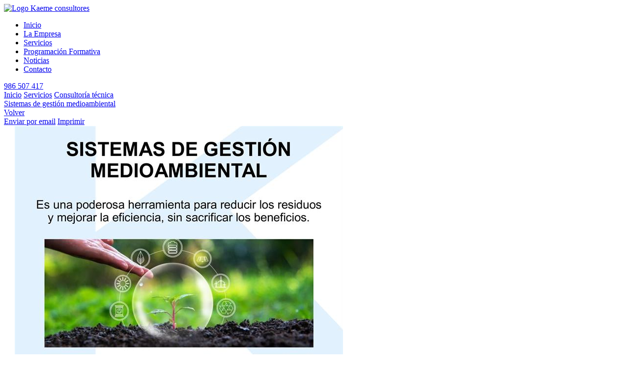

--- FILE ---
content_type: text/html; charset=utf-8
request_url: https://kaemeconsultoria.es/V/Servicios/Sistemas-de-gestion/Medioambiente/KAEME/Medioambiente/6.aspx
body_size: 19390
content:

<!DOCTYPE html PUBLIC "-//W3C//DTD XHTML 1.0 Transitional//EN" "http://www.w3.org/TR/xhtml1/DTD/xhtml1-transitional.dtd">
<html xmlns="http://www.w3.org/1999/xhtml">
<head><title>
	Sistemas de gestión medioambiental - Sistemas de gestión medioambiental -  - Kaeme Consultoria
</title><meta name="title" content="Kaeme consultoría y prevención" /><meta name="author" content="DosEspacios.com" /><meta name="DC.Creator" content="DosEspacios.com" /><link rev="made" href="mailto:info@dosespacios.com" /><meta name="Description" content="Kaeme consultoría y prevención" /><meta name="Keywords" content="Prevencíon de riesgos, calidad, consultoría medioambiente, seguridad alimentaria, consultoría técnica, protección de datos, consultoría galicia, consultoria y prevencion galicia" /><meta name="VW96.objecttype" content="Document" /><meta http-equiv="Content-Type" content="text/html; charset=iso-8859-1" /><meta name="DC.Language" scheme="RFC1766" content="español" /><meta name="distribution" content="global" /><meta name="resource-type" content="Document" /><meta http-equiv="Pragma" content="cache" /><meta name="Revisit" content="7 days" /><meta name="robots" content="all" /><meta name="viewport" content="width=device-width, user-scalable=no, initial-scale=1.0, maximum-scale=1.0, minimum-scale=1.0" /><link rel="shortcut icon" href="/favicon.ico" /><link href="/css/nuevaversion/general.css?7" rel="Stylesheet" />
    <script src="/js/nuevaversion/jquery-3.3.1.min.js" type="text/javascript"></script>
    <link rel="stylesheet" href="/js/nuevaversion/slick/slick.css?2" />
    <script src="/js/nuevaversion/slick/slick.min.js" type="text/javascript"></script>

    <link rel="stylesheet" href="/js/magnific-popup/magnific-popup.css" />
    <script src="/js/magnific-popup/jquery.magnific-popup.min.js" type="text/javascript"></script>

    <script src="/js/aceptaCookies.min.js" type="text/javascript"></script>
    <link href="/css/aceptaCookies.css" rel="stylesheet" />
    <script type="text/javascript">
        function validaform(oSrc, args) {
            if (document.getElementById("Atributo").value != "") {
                args.IsValid = true;
            } else {
                args.IsValid = false;
            }
        }
    </script>
    
    <script type="text/javascript">
        (function (i, s, o, g, r, a, m) {
            i['GoogleAnalyticsObject'] = r; i[r] = i[r] || function () {
                (i[r].q = i[r].q || []).push(arguments)
            }, i[r].l = 1 * new Date(); a = s.createElement(o),
            m = s.getElementsByTagName(o)[0]; a.async = 1; a.src = g; m.parentNode.insertBefore(a, m)
        })(window, document, 'script', '//www.google-analytics.com/analytics.js', 'ga');
        ga('create', 'UA-44836435-1', 'auto');
        ga('send', 'pageview');
    </script>
    
<meta name="keywords" content="Sistemas de gestión medioambiental, Sistemas de gestión medioambiental, &lt;p class=&quot;MsoNormal&quot;>&lt;span style=&quot;font-size: 7.5pt; font-family: Verdana, sans-serif;&quot;>El medio ambiente dentro de la empresa debe considerarse como un elemento transversal a toda ella pero sin perder su propia independencia, es decir, debe tomar parte en la ideolog&amp;iacute;a de la organizaci&amp;oacute;n y ha de estar presente en las decisiones de todos los departamentos funcionales sin perder su propio criterio.&lt;/span>&lt;/p>
&lt;p class=&quot;MsoNormal&quot;>&lt;span style=&quot;font-size: 7.5pt; font-family: Verdana, sans-serif;&quot;>En la actualidad, la gesti&amp;oacute;n ambiental se est&amp;aacute; integrando en muchas empresas junto con la calidad y los riesgos laborales.&lt;/span>&lt;/p>
&lt;p class=&quot;MsoNormal&quot;>&lt;span style=&quot;font-size: 7.5pt; font-family: Verdana, sans-serif;&quot;>La decisi&amp;oacute;n de implantar un sistema de gesti&amp;oacute;n medioambiental (SGMA) comienza con el compromiso medioambiental de la direcci&amp;oacute;n y posteriormente es conveniente realizar una evaluaci&amp;oacute;n medioambiental (tambi&amp;eacute;n llamado a veces diagn&amp;oacute;stico previo) para conocer la situaci&amp;oacute;n actual. Si la organizaci&amp;oacute;n cumple con la legislaci&amp;oacute;n medioambiental deben planificarse objetivos ambientales medibles, coherentes y actualizados con el fin de garantizar la continuidad en el cumplimiento de los requisitos legales tanto en materia medioambiental como en otros requisitos que afecten a la organizaci&amp;oacute;n. Si se detectan incumplimientos de la legislaci&amp;oacute;n, es recomendable adoptar medidas correctoras para evitar los riesgos derivados del incumplimiento legal.&lt;/span>&lt;/p>
&lt;p class=&quot;MsoNormal&quot;>&lt;span style=&quot;font-size: 7.5pt; font-family: Verdana, sans-serif;&quot;>En KAEME CONSULTOR&amp;Iacute;A realizamos los siguientes trabajos relacionados con el medio ambiente:&lt;/span>&lt;/p>
&lt;p class=&quot;MsoNormal&quot;>&lt;span style=&quot;font-size: 7.5pt; font-family: Verdana, sans-serif;&quot;>&amp;nbsp;- Implantaci&amp;oacute;n de sistemas de gesti&amp;oacute;n medioambiental ISO 14001:2015.&lt;/span>&lt;/p>
&lt;p class=&quot;MsoNormal&quot;>&lt;span style=&quot;font-size: 7.5pt; font-family: Verdana, sans-serif;&quot;>&amp;nbsp;- Auditorias y mantenimientos de sistemas de gesti&amp;oacute;n medioambiental ISO 14001:2015.&lt;/span>&lt;/p>
&lt;p class=&quot;MsoNormal&quot;>&lt;span style=&quot;font-size: 7.5pt; font-family: Verdana, sans-serif;&quot;>&amp;nbsp;- Dise&amp;ntilde;o de planes de gesti&amp;oacute;n de residuos.&lt;/span>&lt;/p>
&lt;p class=&quot;MsoNormal&quot;>&lt;span style=&quot;font-size: 7.5pt; font-family: Verdana, sans-serif;&quot;>&amp;nbsp;- Autorizaciones como productores de residuos.&lt;/span>&lt;/p>
&lt;p class=&quot;MsoNormal&quot;>&lt;span style=&quot;font-size: 7.5pt; font-family: Verdana, sans-serif;&quot;>&amp;nbsp;- Autorizaciones de vertidos.&lt;/span>&lt;/p>
&lt;p class=&quot;MsoNormal&quot;>&lt;span style=&quot;font-size: 7.5pt; font-family: Verdana, sans-serif;&quot;>&amp;nbsp;- Informes de situaci&amp;oacute;n de suelos.&lt;/span>&lt;/p>
&lt;p class=&quot;MsoNormal&quot;>&lt;span style=&quot;font-size: 7.5pt; font-family: Verdana, sans-serif;&quot;>&amp;nbsp;- Declaraciones de productores de residuos.&lt;/span>&lt;/p>
&lt;p class=&quot;MsoNormal&quot;>&lt;span style=&quot;font-size: 7.5pt; font-family: Verdana, sans-serif;&quot;>&amp;nbsp;- Recursos administrativos ante expedientes sancionadores en materia medioambiental.&lt;/span>&lt;/p>
&lt;p>&amp;nbsp;&lt;span style=&quot;font-family: Verdana, sans-serif; font-size: 7.5pt;&quot;>- Estudios de impacto ambiental.&lt;/span>&lt;/p>
&lt;!--[if gte mso 9]>&lt;xml>
 &lt;w:LatentStyles DefLockedState=&quot;false&quot; DefUnhideWhenUsed=&quot;true&quot;
  DefSemiHidden=&quot;true&quot; DefQFormat=&quot;false&quot; DefPriority=&quot;99&quot;
  LatentStyleCount=&quot;267&quot;>
  &lt;w:LsdException Locked=&quot;false&quot; Priority=&quot;0&quot; SemiHidden=&quot;false&quot;
   UnhideWhenUsed=&quot;false&quot; QFormat=&quot;true&quot; Name=&quot;Normal&quot;/>
  &lt;w:LsdException Locked=&quot;false&quot; Priority=&quot;9&quot; SemiHidden=&quot;false&quot;
   UnhideWhenUsed=&quot;false&quot; QFormat=&quot;true&quot; Name=&quot;heading 1&quot;/>
  &lt;w:LsdException Locked=&quot;false&quot; Priority=&quot;9&quot; QFormat=&quot;true&quot; Name=&quot;heading 2&quot;/>
  &lt;w:LsdException Locked=&quot;false&quot; Priority=&quot;9&quot; QFormat=&quot;true&quot; Name=&quot;heading 3&quot;/>
  &lt;w:LsdException Locked=&quot;false&quot; Priority=&quot;9&quot; QFormat=&quot;true&quot; Name=&quot;heading 4&quot;/>
  &lt;w:LsdException Locked=&quot;false&quot; Priority=&quot;9&quot; QFormat=&quot;true&quot; Name=&quot;heading 5&quot;/>
  &lt;w:LsdException Locked=&quot;false&quot; Priority=&quot;9&quot; QFormat=&quot;true&quot; Name=&quot;heading 6&quot;/>
  &lt;w:LsdException Locked=&quot;false&quot; Priority=&quot;9&quot; QFormat=&quot;true&quot; Name=&quot;heading 7&quot;/>
  &lt;w:LsdException Locked=&quot;false&quot; Priority=&quot;9&quot; QFormat=&quot;true&quot; Name=&quot;heading 8&quot;/>
  &lt;w:LsdException Locked=&quot;false&quot; Priority=&quot;9&quot; QFormat=&quot;true&quot; Name=&quot;heading 9&quot;/>
  &lt;w:LsdException Locked=&quot;false&quot; Priority=&quot;39&quot; Name=&quot;toc 1&quot;/>
  &lt;w:LsdException Locked=&quot;false&quot; Priority=&quot;39&quot; Name=&quot;toc 2&quot;/>
  &lt;w:LsdException Locked=&quot;false&quot; Priority=&quot;39&quot; Name=&quot;toc 3&quot;/>
  &lt;w:LsdException Locked=&quot;false&quot; Priority=&quot;39&quot; Name=&quot;toc 4&quot;/>
  &lt;w:LsdException Locked=&quot;false&quot; Priority=&quot;39&quot; Name=&quot;toc 5&quot;/>
  &lt;w:LsdException Locked=&quot;false&quot; Priority=&quot;39&quot; Name=&quot;toc 6&quot;/>
  &lt;w:LsdException Locked=&quot;false&quot; Priority=&quot;39&quot; Name=&quot;toc 7&quot;/>
  &lt;w:LsdException Locked=&quot;false&quot; Priority=&quot;39&quot; Name=&quot;toc 8&quot;/>
  &lt;w:LsdException Locked=&quot;false&quot; Priority=&quot;39&quot; Name=&quot;toc 9&quot;/>
  &lt;w:LsdException Locked=&quot;false&quot; Priority=&quot;35&quot; QFormat=&quot;true&quot; Name=&quot;caption&quot;/>
  &lt;w:LsdException Locked=&quot;false&quot; Priority=&quot;10&quot; SemiHidden=&quot;false&quot;
   UnhideWhenUsed=&quot;false&quot; QFormat=&quot;true&quot; Name=&quot;Title&quot;/>
  &lt;w:LsdException Locked=&quot;false&quot; Priority=&quot;1&quot; Name=&quot;Default Paragraph Font&quot;/>
  &lt;w:LsdException Locked=&quot;false&quot; Priority=&quot;11&quot; SemiHidden=&quot;false&quot;
   UnhideWhenUsed=&quot;false&quot; QFormat=&quot;true&quot; Name=&quot;Subtitle&quot;/>
  &lt;w:LsdException Locked=&quot;false&quot; Priority=&quot;22&quot; SemiHidden=&quot;false&quot;
   UnhideWhenUsed=&quot;false&quot; QFormat=&quot;true&quot; Name=&quot;Strong&quot;/>
  &lt;w:LsdException Locked=&quot;false&quot; Priority=&quot;20&quot; SemiHidden=&quot;false&quot;
   UnhideWhenUsed=&quot;false&quot; QFormat=&quot;true&quot; Name=&quot;Emphasis&quot;/>
  &lt;w:LsdException Locked=&quot;false&quot; Priority=&quot;59&quot; SemiHidden=&quot;false&quot;
   UnhideWhenUsed=&quot;false&quot; Name=&quot;Table Grid&quot;/>
  &lt;w:LsdException Locked=&quot;false&quot; UnhideWhenUsed=&quot;false&quot; Name=&quot;Placeholder Text&quot;/>
  &lt;w:LsdException Locked=&quot;false&quot; Priority=&quot;1&quot; SemiHidden=&quot;false&quot;
   UnhideWhenUsed=&quot;false&quot; QFormat=&quot;true&quot; Name=&quot;No Spacing&quot;/>
  &lt;w:LsdException Locked=&quot;false&quot; Priority=&quot;60&quot; SemiHidden=&quot;false&quot;
   UnhideWhenUsed=&quot;false&quot; Name=&quot;Light Shading&quot;/>
  &lt;w:LsdException Locked=&quot;false&quot; Priority=&quot;61&quot; SemiHidden=&quot;false&quot;
   UnhideWhenUsed=&quot;false&quot; Name=&quot;Light List&quot;/>
  &lt;w:LsdException Locked=&quot;false&quot; Priority=&quot;62&quot; SemiHidden=&quot;false&quot;
   UnhideWhenUsed=&quot;false&quot; Name=&quot;Light Grid&quot;/>
  &lt;w:LsdException Locked=&quot;false&quot; Priority=&quot;63&quot; SemiHidden=&quot;false&quot;
   UnhideWhenUsed=&quot;false&quot; Name=&quot;Medium Shading 1&quot;/>
  &lt;w:LsdException Locked=&quot;false&quot; Priority=&quot;64&quot; SemiHidden=&quot;false&quot;
   UnhideWhenUsed=&quot;false&quot; Name=&quot;Medium Shading 2&quot;/>
  &lt;w:LsdException Locked=&quot;false&quot; Priority=&quot;65&quot; SemiHidden=&quot;false&quot;
   UnhideWhenUsed=&quot;false&quot; Name=&quot;Medium List 1&quot;/>
  &lt;w:LsdException Locked=&quot;false&quot; Priority=&quot;66&quot; SemiHidden=&quot;false&quot;
   UnhideWhenUsed=&quot;false&quot; Name=&quot;Medium List 2&quot;/>
  &lt;w:LsdException Locked=&quot;false&quot; Priority=&quot;67&quot; SemiHidden=&quot;false&quot;
   UnhideWhenUsed=&quot;false&quot; Name=&quot;Medium Grid 1&quot;/>
  &lt;w:LsdException Locked=&quot;false&quot; Priority=&quot;68&quot; SemiHidden=&quot;false&quot;
   UnhideWhenUsed=&quot;false&quot; Name=&quot;Medium Grid 2&quot;/>
  &lt;w:LsdException Locked=&quot;false&quot; Priority=&quot;69&quot; SemiHidden=&quot;false&quot;
   UnhideWhenUsed=&quot;false&quot; Name=&quot;Medium Grid 3&quot;/>
  &lt;w:LsdException Locked=&quot;false&quot; Priority=&quot;70&quot; SemiHidden=&quot;false&quot;
   UnhideWhenUsed=&quot;false&quot; Name=&quot;Dark List&quot;/>
  &lt;w:LsdException Locked=&quot;false&quot; Priority=&quot;71&quot; SemiHidden=&quot;false&quot;
   UnhideWhenUsed=&quot;false&quot; Name=&quot;Colorful Shading&quot;/>
  &lt;w:LsdException Locked=&quot;false&quot; Priority=&quot;72&quot; SemiHidden=&quot;false&quot;
   UnhideWhenUsed=&quot;false&quot; Name=&quot;Colorful List&quot;/>
  &lt;w:LsdException Locked=&quot;false&quot; Priority=&quot;73&quot; SemiHidden=&quot;false&quot;
   UnhideWhenUsed=&quot;false&quot; Name=&quot;Colorful Grid&quot;/>
  &lt;w:LsdException Locked=&quot;false&quot; Priority=&quot;60&quot; SemiHidden=&quot;false&quot;
   UnhideWhenUsed=&quot;false&quot; Name=&quot;Light Shading Accent 1&quot;/>
  &lt;w:LsdException Locked=&quot;false&quot; Priority=&quot;61&quot; SemiHidden=&quot;false&quot;
   UnhideWhenUsed=&quot;false&quot; Name=&quot;Light List Accent 1&quot;/>
  &lt;w:LsdException Locked=&quot;false&quot; Priority=&quot;62&quot; SemiHidden=&quot;false&quot;
   UnhideWhenUsed=&quot;false&quot; Name=&quot;Light Grid Accent 1&quot;/>
  &lt;w:LsdException Locked=&quot;false&quot; Priority=&quot;63&quot; SemiHidden=&quot;false&quot;
   UnhideWhenUsed=&quot;false&quot; Name=&quot;Medium Shading 1 Accent 1&quot;/>
  &lt;w:LsdException Locked=&quot;false&quot; Priority=&quot;64&quot; SemiHidden=&quot;false&quot;
   UnhideWhenUsed=&quot;false&quot; Name=&quot;Medium Shading 2 Accent 1&quot;/>
  &lt;w:LsdException Locked=&quot;false&quot; Priority=&quot;65&quot; SemiHidden=&quot;false&quot;
   UnhideWhenUsed=&quot;false&quot; Name=&quot;Medium List 1 Accent 1&quot;/>
  &lt;w:LsdException Locked=&quot;false&quot; UnhideWhenUsed=&quot;false&quot; Name=&quot;Revision&quot;/>
  &lt;w:LsdException Locked=&quot;false&quot; Priority=&quot;34&quot; SemiHidden=&quot;false&quot;
   UnhideWhenUsed=&quot;false&quot; QFormat=&quot;true&quot; Name=&quot;List Paragraph&quot;/>
  &lt;w:LsdException Locked=&quot;false&quot; Priority=&quot;29&quot; SemiHidden=&quot;false&quot;
   UnhideWhenUsed=&quot;false&quot; QFormat=&quot;true&quot; Name=&quot;Quote&quot;/>
  &lt;w:LsdException Locked=&quot;false&quot; Priority=&quot;30&quot; SemiHidden=&quot;false&quot;
   UnhideWhenUsed=&quot;false&quot; QFormat=&quot;true&quot; Name=&quot;Intense Quote&quot;/>
  &lt;w:LsdException Locked=&quot;false&quot; Priority=&quot;66&quot; SemiHidden=&quot;false&quot;
   UnhideWhenUsed=&quot;false&quot; Name=&quot;Medium List 2 Accent 1&quot;/>
  &lt;w:LsdException Locked=&quot;false&quot; Priority=&quot;67&quot; SemiHidden=&quot;false&quot;
   UnhideWhenUsed=&quot;false&quot; Name=&quot;Medium Grid 1 Accent 1&quot;/>
  &lt;w:LsdException Locked=&quot;false&quot; Priority=&quot;68&quot; SemiHidden=&quot;false&quot;
   UnhideWhenUsed=&quot;false&quot; Name=&quot;Medium Grid 2 Accent 1&quot;/>
  &lt;w:LsdException Locked=&quot;false&quot; Priority=&quot;69&quot; SemiHidden=&quot;false&quot;
   UnhideWhenUsed=&quot;false&quot; Name=&quot;Medium Grid 3 Accent 1&quot;/>
  &lt;w:LsdException Locked=&quot;false&quot; Priority=&quot;70&quot; SemiHidden=&quot;false&quot;
   UnhideWhenUsed=&quot;false&quot; Name=&quot;Dark List Accent 1&quot;/>
  &lt;w:LsdException Locked=&quot;false&quot; Priority=&quot;71&quot; SemiHidden=&quot;false&quot;
   UnhideWhenUsed=&quot;false&quot; Name=&quot;Colorful Shading Accent 1&quot;/>
  &lt;w:LsdException Locked=&quot;false&quot; Priority=&quot;72&quot; SemiHidden=&quot;false&quot;
   UnhideWhenUsed=&quot;false&quot; Name=&quot;Colorful List Accent 1&quot;/>
  &lt;w:LsdException Locked=&quot;false&quot; Priority=&quot;73&quot; SemiHidden=&quot;false&quot;
   UnhideWhenUsed=&quot;false&quot; Name=&quot;Colorful Grid Accent 1&quot;/>
  &lt;w:LsdException Locked=&quot;false&quot; Priority=&quot;60&quot; SemiHidden=&quot;false&quot;
   UnhideWhenUsed=&quot;false&quot; Name=&quot;Light Shading Accent 2&quot;/>
  &lt;w:LsdException Locked=&quot;false&quot; Priority=&quot;61&quot; SemiHidden=&quot;false&quot;
   UnhideWhenUsed=&quot;false&quot; Name=&quot;Light List Accent 2&quot;/>
  &lt;w:LsdException Locked=&quot;false&quot; Priority=&quot;62&quot; SemiHidden=&quot;false&quot;
   UnhideWhenUsed=&quot;false&quot; Name=&quot;Light Grid Accent 2&quot;/>
  &lt;w:LsdException Locked=&quot;false&quot; Priority=&quot;63&quot; SemiHidden=&quot;false&quot;
   UnhideWhenUsed=&quot;false&quot; Name=&quot;Medium Shading 1 Accent 2&quot;/>
  &lt;w:LsdException Locked=&quot;false&quot; Priority=&quot;64&quot; SemiHidden=&quot;false&quot;
   UnhideWhenUsed=&quot;false&quot; Name=&quot;Medium Shading 2 Accent 2&quot;/>
  &lt;w:LsdException Locked=&quot;false&quot; Priority=&quot;65&quot; SemiHidden=&quot;false&quot;
   UnhideWhenUsed=&quot;false&quot; Name=&quot;Medium List 1 Accent 2&quot;/>
  &lt;w:LsdException Locked=&quot;false&quot; Priority=&quot;66&quot; SemiHidden=&quot;false&quot;
   UnhideWhenUsed=&quot;false&quot; Name=&quot;Medium List 2 Accent 2&quot;/>
  &lt;w:LsdException Locked=&quot;false&quot; Priority=&quot;67&quot; SemiHidden=&quot;false&quot;
   UnhideWhenUsed=&quot;false&quot; Name=&quot;Medium Grid 1 Accent 2&quot;/>
  &lt;w:LsdException Locked=&quot;false&quot; Priority=&quot;68&quot; SemiHidden=&quot;false&quot;
   UnhideWhenUsed=&quot;false&quot; Name=&quot;Medium Grid 2 Accent 2&quot;/>
  &lt;w:LsdException Locked=&quot;false&quot; Priority=&quot;69&quot; SemiHidden=&quot;false&quot;
   UnhideWhenUsed=&quot;false&quot; Name=&quot;Medium Grid 3 Accent 2&quot;/>
  &lt;w:LsdException Locked=&quot;false&quot; Priority=&quot;70&quot; SemiHidden=&quot;false&quot;
   UnhideWhenUsed=&quot;false&quot; Name=&quot;Dark List Accent 2&quot;/>
  &lt;w:LsdException Locked=&quot;false&quot; Priority=&quot;71&quot; SemiHidden=&quot;false&quot;
   UnhideWhenUsed=&quot;false&quot; Name=&quot;Colorful Shading Accent 2&quot;/>
  &lt;w:LsdException Locked=&quot;false&quot; Priority=&quot;72&quot; SemiHidden=&quot;false&quot;
   UnhideWhenUsed=&quot;false&quot; Name=&quot;Colorful List Accent 2&quot;/>
  &lt;w:LsdException Locked=&quot;false&quot; Priority=&quot;73&quot; SemiHidden=&quot;false&quot;
   UnhideWhenUsed=&quot;false&quot; Name=&quot;Colorful Grid Accent 2&quot;/>
  &lt;w:LsdException Locked=&quot;false&quot; Priority=&quot;60&quot; SemiHidden=&quot;false&quot;
   UnhideWhenUsed=&quot;false&quot; Name=&quot;Light Shading Accent 3&quot;/>
  &lt;w:LsdException Locked=&quot;false&quot; Priority=&quot;61&quot; SemiHidden=&quot;false&quot;
   UnhideWhenUsed=&quot;false&quot; Name=&quot;Light List Accent 3&quot;/>
  &lt;w:LsdException Locked=&quot;false&quot; Priority=&quot;62&quot; SemiHidden=&quot;false&quot;
   UnhideWhenUsed=&quot;false&quot; Name=&quot;Light Grid Accent 3&quot;/>
  &lt;w:LsdException Locked=&quot;false&quot; Priority=&quot;63&quot; SemiHidden=&quot;false&quot;
   UnhideWhenUsed=&quot;false&quot; Name=&quot;Medium Shading 1 Accent 3&quot;/>
  &lt;w:LsdException Locked=&quot;false&quot; Priority=&quot;64&quot; SemiHidden=&quot;false&quot;
   UnhideWhenUsed=&quot;false&quot; Name=&quot;Medium Shading 2 Accent 3&quot;/>
  &lt;w:LsdException Locked=&quot;false&quot; Priority=&quot;65&quot; SemiHidden=&quot;false&quot;
   UnhideWhenUsed=&quot;false&quot; Name=&quot;Medium List 1 Accent 3&quot;/>
  &lt;w:LsdException Locked=&quot;false&quot; Priority=&quot;66&quot; SemiHidden=&quot;false&quot;
   UnhideWhenUsed=&quot;false&quot; Name=&quot;Medium List 2 Accent 3&quot;/>
  &lt;w:LsdException Locked=&quot;false&quot; Priority=&quot;67&quot; SemiHidden=&quot;false&quot;
   UnhideWhenUsed=&quot;false&quot; Name=&quot;Medium Grid 1 Accent 3&quot;/>
  &lt;w:LsdException Locked=&quot;false&quot; Priority=&quot;68&quot; SemiHidden=&quot;false&quot;
   UnhideWhenUsed=&quot;false&quot; Name=&quot;Medium Grid 2 Accent 3&quot;/>
  &lt;w:LsdException Locked=&quot;false&quot; Priority=&quot;69&quot; SemiHidden=&quot;false&quot;
   UnhideWhenUsed=&quot;false&quot; Name=&quot;Medium Grid 3 Accent 3&quot;/>
  &lt;w:LsdException Locked=&quot;false&quot; Priority=&quot;70&quot; SemiHidden=&quot;false&quot;
   UnhideWhenUsed=&quot;false&quot; Name=&quot;Dark List Accent 3&quot;/>
  &lt;w:LsdException Locked=&quot;false&quot; Priority=&quot;71&quot; SemiHidden=&quot;false&quot;
   UnhideWhenUsed=&quot;false&quot; Name=&quot;Colorful Shading Accent 3&quot;/>
  &lt;w:LsdException Locked=&quot;false&quot; Priority=&quot;72&quot; SemiHidden=&quot;false&quot;
   UnhideWhenUsed=&quot;false&quot; Name=&quot;Colorful List Accent 3&quot;/>
  &lt;w:LsdException Locked=&quot;false&quot; Priority=&quot;73&quot; SemiHidden=&quot;false&quot;
   UnhideWhenUsed=&quot;false&quot; Name=&quot;Colorful Grid Accent 3&quot;/>
  &lt;w:LsdException Locked=&quot;false&quot; Priority=&quot;60&quot; SemiHidden=&quot;false&quot;
   UnhideWhenUsed=&quot;false&quot; Name=&quot;Light Shading Accent 4&quot;/>
  &lt;w:LsdException Locked=&quot;false&quot; Priority=&quot;61&quot; SemiHidden=&quot;false&quot;
   UnhideWhenUsed=&quot;false&quot; Name=&quot;Light List Accent 4&quot;/>
  &lt;w:LsdException Locked=&quot;false&quot; Priority=&quot;62&quot; SemiHidden=&quot;false&quot;
   UnhideWhenUsed=&quot;false&quot; Name=&quot;Light Grid Accent 4&quot;/>
  &lt;w:LsdException Locked=&quot;false&quot; Priority=&quot;63&quot; SemiHidden=&quot;false&quot;
   UnhideWhenUsed=&quot;false&quot; Name=&quot;Medium Shading 1 Accent 4&quot;/>
  &lt;w:LsdException Locked=&quot;false&quot; Priority=&quot;64&quot; SemiHidden=&quot;false&quot;
   UnhideWhenUsed=&quot;false&quot; Name=&quot;Medium Shading 2 Accent 4&quot;/>
  &lt;w:LsdException Locked=&quot;false&quot; Priority=&quot;65&quot; SemiHidden=&quot;false&quot;
   UnhideWhenUsed=&quot;false&quot; Name=&quot;Medium List 1 Accent 4&quot;/>
  &lt;w:LsdException Locked=&quot;false&quot; Priority=&quot;66&quot; SemiHidden=&quot;false&quot;
   UnhideWhenUsed=&quot;false&quot; Name=&quot;Medium List 2 Accent 4&quot;/>
  &lt;w:LsdException Locked=&quot;false&quot; Priority=&quot;67&quot; SemiHidden=&quot;false&quot;
   UnhideWhenUsed=&quot;false&quot; Name=&quot;Medium Grid 1 Accent 4&quot;/>
  &lt;w:LsdException Locked=&quot;false&quot; Priority=&quot;68&quot; SemiHidden=&quot;false&quot;
   UnhideWhenUsed=&quot;false&quot; Name=&quot;Medium Grid 2 Accent 4&quot;/>
  &lt;w:LsdException Locked=&quot;false&quot; Priority=&quot;69&quot; SemiHidden=&quot;false&quot;
   UnhideWhenUsed=&quot;false&quot; Name=&quot;Medium Grid 3 Accent 4&quot;/>
  &lt;w:LsdException Locked=&quot;false&quot; Priority=&quot;70&quot; SemiHidden=&quot;false&quot;
   UnhideWhenUsed=&quot;false&quot; Name=&quot;Dark List Accent 4&quot;/>
  &lt;w:LsdException Locked=&quot;false&quot; Priority=&quot;71&quot; SemiHidden=&quot;false&quot;
   UnhideWhenUsed=&quot;false&quot; Name=&quot;Colorful Shading Accent 4&quot;/>
  &lt;w:LsdException Locked=&quot;false&quot; Priority=&quot;72&quot; SemiHidden=&quot;false&quot;
   UnhideWhenUsed=&quot;false&quot; Name=&quot;Colorful List Accent 4&quot;/>
  &lt;w:LsdException Locked=&quot;false&quot; Priority=&quot;73&quot; SemiHidden=&quot;false&quot;
   UnhideWhenUsed=&quot;false&quot; Name=&quot;Colorful Grid Accent 4&quot;/>
  &lt;w:LsdException Locked=&quot;false&quot; Priority=&quot;60&quot; SemiHidden=&quot;false&quot;
   UnhideWhenUsed=&quot;false&quot; Name=&quot;Light Shading Accent 5&quot;/>
  &lt;w:LsdException Locked=&quot;false&quot; Priority=&quot;61&quot; SemiHidden=&quot;false&quot;
   UnhideWhenUsed=&quot;false&quot; Name=&quot;Light List Accent 5&quot;/>
  &lt;w:LsdException Locked=&quot;false&quot; Priority=&quot;62&quot; SemiHidden=&quot;false&quot;
   UnhideWhenUsed=&quot;false&quot; Name=&quot;Light Grid Accent 5&quot;/>
  &lt;w:LsdException Locked=&quot;false&quot; Priority=&quot;63&quot; SemiHidden=&quot;false&quot;
   UnhideWhenUsed=&quot;false&quot; Name=&quot;Medium Shading 1 Accent 5&quot;/>
  &lt;w:LsdException Locked=&quot;false&quot; Priority=&quot;64&quot; SemiHidden=&quot;false&quot;
   UnhideWhenUsed=&quot;false&quot; Name=&quot;Medium Shading 2 Accent 5&quot;/>
  &lt;w:LsdException Locked=&quot;false&quot; Priority=&quot;65&quot; SemiHidden=&quot;false&quot;
   UnhideWhenUsed=&quot;false&quot; Name=&quot;Medium List 1 Accent 5&quot;/>
  &lt;w:LsdException Locked=&quot;false&quot; Priority=&quot;66&quot; SemiHidden=&quot;false&quot;
   UnhideWhenUsed=&quot;false&quot; Name=&quot;Medium List 2 Accent 5&quot;/>
  &lt;w:LsdException Locked=&quot;false&quot; Priority=&quot;67&quot; SemiHidden=&quot;false&quot;
   UnhideWhenUsed=&quot;false&quot; Name=&quot;Medium Grid 1 Accent 5&quot;/>
  &lt;w:LsdException Locked=&quot;false&quot; Priority=&quot;68&quot; SemiHidden=&quot;false&quot;
   UnhideWhenUsed=&quot;false&quot; Name=&quot;Medium Grid 2 Accent 5&quot;/>
  &lt;w:LsdException Locked=&quot;false&quot; Priority=&quot;69&quot; SemiHidden=&quot;false&quot;
   UnhideWhenUsed=&quot;false&quot; Name=&quot;Medium Grid 3 Accent 5&quot;/>
  &lt;w:LsdException Locked=&quot;false&quot; Priority=&quot;70&quot; SemiHidden=&quot;false&quot;
   UnhideWhenUsed=&quot;false&quot; Name=&quot;Dark List Accent 5&quot;/>
  &lt;w:LsdException Locked=&quot;false&quot; Priority=&quot;71&quot; SemiHidden=&quot;false&quot;
   UnhideWhenUsed=&quot;false&quot; Name=&quot;Colorful Shading Accent 5&quot;/>
  &lt;w:LsdException Locked=&quot;false&quot; Priority=&quot;72&quot; SemiHidden=&quot;false&quot;
   UnhideWhenUsed=&quot;false&quot; Name=&quot;Colorful List Accent 5&quot;/>
  &lt;w:LsdException Locked=&quot;false&quot; Priority=&quot;73&quot; SemiHidden=&quot;false&quot;
   UnhideWhenUsed=&quot;false&quot; Name=&quot;Colorful Grid Accent 5&quot;/>
  &lt;w:LsdException Locked=&quot;false&quot; Priority=&quot;60&quot; SemiHidden=&quot;false&quot;
   UnhideWhenUsed=&quot;false&quot; Name=&quot;Light Shading Accent 6&quot;/>
  &lt;w:LsdException Locked=&quot;false&quot; Priority=&quot;61&quot; SemiHidden=&quot;false&quot;
   UnhideWhenUsed=&quot;false&quot; Name=&quot;Light List Accent 6&quot;/>
  &lt;w:LsdException Locked=&quot;false&quot; Priority=&quot;62&quot; SemiHidden=&quot;false&quot;
   UnhideWhenUsed=&quot;false&quot; Name=&quot;Light Grid Accent 6&quot;/>
  &lt;w:LsdException Locked=&quot;false&quot; Priority=&quot;63&quot; SemiHidden=&quot;false&quot;
   UnhideWhenUsed=&quot;false&quot; Name=&quot;Medium Shading 1 Accent 6&quot;/>
  &lt;w:LsdException Locked=&quot;false&quot; Priority=&quot;64&quot; SemiHidden=&quot;false&quot;
   UnhideWhenUsed=&quot;false&quot; Name=&quot;Medium Shading 2 Accent 6&quot;/>
  &lt;w:LsdException Locked=&quot;false&quot; Priority=&quot;65&quot; SemiHidden=&quot;false&quot;
   UnhideWhenUsed=&quot;false&quot; Name=&quot;Medium List 1 Accent 6&quot;/>
  &lt;w:LsdException Locked=&quot;false&quot; Priority=&quot;66&quot; SemiHidden=&quot;false&quot;
   UnhideWhenUsed=&quot;false&quot; Name=&quot;Medium List 2 Accent 6&quot;/>
  &lt;w:LsdException Locked=&quot;false&quot; Priority=&quot;67&quot; SemiHidden=&quot;false&quot;
   UnhideWhenUsed=&quot;false&quot; Name=&quot;Medium Grid 1 Accent 6&quot;/>
  &lt;w:LsdException Locked=&quot;false&quot; Priority=&quot;68&quot; SemiHidden=&quot;false&quot;
   UnhideWhenUsed=&quot;false&quot; Name=&quot;Medium Grid 2 Accent 6&quot;/>
  &lt;w:LsdException Locked=&quot;false&quot; Priority=&quot;69&quot; SemiHidden=&quot;false&quot;
   UnhideWhenUsed=&quot;false&quot; Name=&quot;Medium Grid 3 Accent 6&quot;/>
  &lt;w:LsdException Locked=&quot;false&quot; Priority=&quot;70&quot; SemiHidden=&quot;false&quot;
   UnhideWhenUsed=&quot;false&quot; Name=&quot;Dark List Accent 6&quot;/>
  &lt;w:LsdException Locked=&quot;false&quot; Priority=&quot;71&quot; SemiHidden=&quot;false&quot;
   UnhideWhenUsed=&quot;false&quot; Name=&quot;Colorful Shading Accent 6&quot;/>
  &lt;w:LsdException Locked=&quot;false&quot; Priority=&quot;72&quot; SemiHidden=&quot;false&quot;
   UnhideWhenUsed=&quot;false&quot; Name=&quot;Colorful List Accent 6&quot;/>
  &lt;w:LsdException Locked=&quot;false&quot; Priority=&quot;73&quot; SemiHidden=&quot;false&quot;
   UnhideWhenUsed=&quot;false&quot; Name=&quot;Colorful Grid Accent 6&quot;/>
  &lt;w:LsdException Locked=&quot;false&quot; Priority=&quot;19&quot; SemiHidden=&quot;false&quot;
   UnhideWhenUsed=&quot;false&quot; QFormat=&quot;true&quot; Name=&quot;Subtle Emphasis&quot;/>
  &lt;w:LsdException Locked=&quot;false&quot; Priority=&quot;21&quot; SemiHidden=&quot;false&quot;
   UnhideWhenUsed=&quot;false&quot; QFormat=&quot;true&quot; Name=&quot;Intense Emphasis&quot;/>
  &lt;w:LsdException Locked=&quot;false&quot; Priority=&quot;31&quot; SemiHidden=&quot;false&quot;
   UnhideWhenUsed=&quot;false&quot; QFormat=&quot;true&quot; Name=&quot;Subtle Reference&quot;/>
  &lt;w:LsdException Locked=&quot;false&quot; Priority=&quot;32&quot; SemiHidden=&quot;false&quot;
   UnhideWhenUsed=&quot;false&quot; QFormat=&quot;true&quot; Name=&quot;Intense Reference&quot;/>
  &lt;w:LsdException Locked=&quot;false&quot; Priority=&quot;33&quot; SemiHidden=&quot;false&quot;
   UnhideWhenUsed=&quot;false&quot; QFormat=&quot;true&quot; Name=&quot;Book Title&quot;/>
  &lt;w:LsdException Locked=&quot;false&quot; Priority=&quot;37&quot; Name=&quot;Bibliography&quot;/>
  &lt;w:LsdException Locked=&quot;false&quot; Priority=&quot;39&quot; QFormat=&quot;true&quot; Name=&quot;TOC Heading&quot;/>
 &lt;/w:LatentStyles>
&lt;/xml>&lt;![endif]-->&lt;!--[if gte mso 10]>
&lt;style>
 /* Style Definitions */
 table.MsoNormalTable
	{mso-style-name:&quot;Tabla normal&quot;;
	mso-tstyle-rowband-size:0;
	mso-tstyle-colband-size:0;
	mso-style-noshow:yes;
	mso-style-priority:99;
	mso-style-qformat:yes;
	mso-style-parent:&quot;&quot;;
	mso-padding-alt:0cm 5.4pt 0cm 5.4pt;
	mso-para-margin:0cm;
	mso-para-margin-bottom:.0001pt;
	mso-pagination:widow-orphan;
	font-size:10.0pt;
	font-family:&quot;Times New Roman&quot;,&quot;serif&quot;;}
&lt;/style>
&lt;![endif]-->" /><meta name="title" content="Sistemas de gestión medioambiental, Sistemas de gestión medioambiental - Kaeme Consultoria" /><meta name="author" content="Dos Espacios Internet Consulting" /><meta name="description" content="Sistemas de gestión medioambiental, Sistemas de gestión medioambiental, &lt;p class=&quot;MsoNormal&quot;>&lt;span style=&quot;font-size: 7.5pt; font-family: Verdana, sans-serif;&quot;>El medio ambiente dentro de la empresa debe considerarse como un elemento transversal a toda ella pero sin perder su propia independencia, es decir, debe tomar parte en la ideolog&amp;iacute;a de la organizaci&amp;oacute;n y ha de estar presente en las decisiones de todos los departamentos funcionales sin perder su propio criterio.&lt;/span>&lt;/p>
&lt;p class=&quot;MsoNormal&quot;>&lt;span style=&quot;font-size: 7.5pt; font-family: Verdana, sans-serif;&quot;>En la actualidad, la gesti&amp;oacute;n ambiental se est&amp;aacute; integrando en muchas empresas junto con la calidad y los riesgos laborales.&lt;/span>&lt;/p>
&lt;p class=&quot;MsoNormal&quot;>&lt;span style=&quot;font-size: 7.5pt; font-family: Verdana, sans-serif;&quot;>La decisi&amp;oacute;n de implantar un sistema de gesti&amp;oacute;n medioambiental (SGMA) comienza con el compromiso medioambiental de la direcci&amp;oacute;n y posteriormente es conveniente realizar una evaluaci&amp;oacute;n medioambiental (tambi&amp;eacute;n llamado a veces diagn&amp;oacute;stico previo) para conocer la situaci&amp;oacute;n actual. Si la organizaci&amp;oacute;n cumple con la legislaci&amp;oacute;n medioambiental deben planificarse objetivos ambientales medibles, coherentes y actualizados con el fin de garantizar la continuidad en el cumplimiento de los requisitos legales tanto en materia medioambiental como en otros requisitos que afecten a la organizaci&amp;oacute;n. Si se detectan incumplimientos de la legislaci&amp;oacute;n, es recomendable adoptar medidas correctoras para evitar los riesgos derivados del incumplimiento legal.&lt;/span>&lt;/p>
&lt;p class=&quot;MsoNormal&quot;>&lt;span style=&quot;font-size: 7.5pt; font-family: Verdana, sans-serif;&quot;>En KAEME CONSULTOR&amp;Iacute;A realizamos los siguientes trabajos relacionados con el medio ambiente:&lt;/span>&lt;/p>
&lt;p class=&quot;MsoNormal&quot;>&lt;span style=&quot;font-size: 7.5pt; font-family: Verdana, sans-serif;&quot;>&amp;nbsp;- Implantaci&amp;oacute;n de sistemas de gesti&amp;oacute;n medioambiental ISO 14001:2015.&lt;/span>&lt;/p>
&lt;p class=&quot;MsoNormal&quot;>&lt;span style=&quot;font-size: 7.5pt; font-family: Verdana, sans-serif;&quot;>&amp;nbsp;- Auditorias y mantenimientos de sistemas de gesti&amp;oacute;n medioambiental ISO 14001:2015.&lt;/span>&lt;/p>
&lt;p class=&quot;MsoNormal&quot;>&lt;span style=&quot;font-size: 7.5pt; font-family: Verdana, sans-serif;&quot;>&amp;nbsp;- Dise&amp;ntilde;o de planes de gesti&amp;oacute;n de residuos.&lt;/span>&lt;/p>
&lt;p class=&quot;MsoNormal&quot;>&lt;span style=&quot;font-size: 7.5pt; font-family: Verdana, sans-serif;&quot;>&amp;nbsp;- Autorizaciones como productores de residuos.&lt;/span>&lt;/p>
&lt;p class=&quot;MsoNormal&quot;>&lt;span style=&quot;font-size: 7.5pt; font-family: Verdana, sans-serif;&quot;>&amp;nbsp;- Autorizaciones de vertidos.&lt;/span>&lt;/p>
&lt;p class=&quot;MsoNormal&quot;>&lt;span style=&quot;font-size: 7.5pt; font-family: Verdana, sans-serif;&quot;>&amp;nbsp;- Informes de situaci&amp;oacute;n de suelos.&lt;/span>&lt;/p>
&lt;p class=&quot;MsoNormal&quot;>&lt;span style=&quot;font-size: 7.5pt; font-family: Verdana, sans-serif;&quot;>&amp;nbsp;- Declaraciones de productores de residuos.&lt;/span>&lt;/p>
&lt;p class=&quot;MsoNormal&quot;>&lt;span style=&quot;font-size: 7.5pt; font-family: Verdana, sans-serif;&quot;>&amp;nbsp;- Recursos administrativos ante expedientes sancionadores en materia medioambiental.&lt;/span>&lt;/p>
&lt;p>&amp;nbsp;&lt;span style=&quot;font-family: Verdana, sans-serif; font-size: 7.5pt;&quot;>- Estudios de impacto ambiental.&lt;/span>&lt;/p>
&lt;!--[if gte mso 9]>&lt;xml>
 &lt;w:LatentStyles DefLockedState=&quot;false&quot; DefUnhideWhenUsed=&quot;true&quot;
  DefSemiHidden=&quot;true&quot; DefQFormat=&quot;false&quot; DefPriority=&quot;99&quot;
  LatentStyleCount=&quot;267&quot;>
  &lt;w:LsdException Locked=&quot;false&quot; Priority=&quot;0&quot; SemiHidden=&quot;false&quot;
   UnhideWhenUsed=&quot;false&quot; QFormat=&quot;true&quot; Name=&quot;Normal&quot;/>
  &lt;w:LsdException Locked=&quot;false&quot; Priority=&quot;9&quot; SemiHidden=&quot;false&quot;
   UnhideWhenUsed=&quot;false&quot; QFormat=&quot;true&quot; Name=&quot;heading 1&quot;/>
  &lt;w:LsdException Locked=&quot;false&quot; Priority=&quot;9&quot; QFormat=&quot;true&quot; Name=&quot;heading 2&quot;/>
  &lt;w:LsdException Locked=&quot;false&quot; Priority=&quot;9&quot; QFormat=&quot;true&quot; Name=&quot;heading 3&quot;/>
  &lt;w:LsdException Locked=&quot;false&quot; Priority=&quot;9&quot; QFormat=&quot;true&quot; Name=&quot;heading 4&quot;/>
  &lt;w:LsdException Locked=&quot;false&quot; Priority=&quot;9&quot; QFormat=&quot;true&quot; Name=&quot;heading 5&quot;/>
  &lt;w:LsdException Locked=&quot;false&quot; Priority=&quot;9&quot; QFormat=&quot;true&quot; Name=&quot;heading 6&quot;/>
  &lt;w:LsdException Locked=&quot;false&quot; Priority=&quot;9&quot; QFormat=&quot;true&quot; Name=&quot;heading 7&quot;/>
  &lt;w:LsdException Locked=&quot;false&quot; Priority=&quot;9&quot; QFormat=&quot;true&quot; Name=&quot;heading 8&quot;/>
  &lt;w:LsdException Locked=&quot;false&quot; Priority=&quot;9&quot; QFormat=&quot;true&quot; Name=&quot;heading 9&quot;/>
  &lt;w:LsdException Locked=&quot;false&quot; Priority=&quot;39&quot; Name=&quot;toc 1&quot;/>
  &lt;w:LsdException Locked=&quot;false&quot; Priority=&quot;39&quot; Name=&quot;toc 2&quot;/>
  &lt;w:LsdException Locked=&quot;false&quot; Priority=&quot;39&quot; Name=&quot;toc 3&quot;/>
  &lt;w:LsdException Locked=&quot;false&quot; Priority=&quot;39&quot; Name=&quot;toc 4&quot;/>
  &lt;w:LsdException Locked=&quot;false&quot; Priority=&quot;39&quot; Name=&quot;toc 5&quot;/>
  &lt;w:LsdException Locked=&quot;false&quot; Priority=&quot;39&quot; Name=&quot;toc 6&quot;/>
  &lt;w:LsdException Locked=&quot;false&quot; Priority=&quot;39&quot; Name=&quot;toc 7&quot;/>
  &lt;w:LsdException Locked=&quot;false&quot; Priority=&quot;39&quot; Name=&quot;toc 8&quot;/>
  &lt;w:LsdException Locked=&quot;false&quot; Priority=&quot;39&quot; Name=&quot;toc 9&quot;/>
  &lt;w:LsdException Locked=&quot;false&quot; Priority=&quot;35&quot; QFormat=&quot;true&quot; Name=&quot;caption&quot;/>
  &lt;w:LsdException Locked=&quot;false&quot; Priority=&quot;10&quot; SemiHidden=&quot;false&quot;
   UnhideWhenUsed=&quot;false&quot; QFormat=&quot;true&quot; Name=&quot;Title&quot;/>
  &lt;w:LsdException Locked=&quot;false&quot; Priority=&quot;1&quot; Name=&quot;Default Paragraph Font&quot;/>
  &lt;w:LsdException Locked=&quot;false&quot; Priority=&quot;11&quot; SemiHidden=&quot;false&quot;
   UnhideWhenUsed=&quot;false&quot; QFormat=&quot;true&quot; Name=&quot;Subtitle&quot;/>
  &lt;w:LsdException Locked=&quot;false&quot; Priority=&quot;22&quot; SemiHidden=&quot;false&quot;
   UnhideWhenUsed=&quot;false&quot; QFormat=&quot;true&quot; Name=&quot;Strong&quot;/>
  &lt;w:LsdException Locked=&quot;false&quot; Priority=&quot;20&quot; SemiHidden=&quot;false&quot;
   UnhideWhenUsed=&quot;false&quot; QFormat=&quot;true&quot; Name=&quot;Emphasis&quot;/>
  &lt;w:LsdException Locked=&quot;false&quot; Priority=&quot;59&quot; SemiHidden=&quot;false&quot;
   UnhideWhenUsed=&quot;false&quot; Name=&quot;Table Grid&quot;/>
  &lt;w:LsdException Locked=&quot;false&quot; UnhideWhenUsed=&quot;false&quot; Name=&quot;Placeholder Text&quot;/>
  &lt;w:LsdException Locked=&quot;false&quot; Priority=&quot;1&quot; SemiHidden=&quot;false&quot;
   UnhideWhenUsed=&quot;false&quot; QFormat=&quot;true&quot; Name=&quot;No Spacing&quot;/>
  &lt;w:LsdException Locked=&quot;false&quot; Priority=&quot;60&quot; SemiHidden=&quot;false&quot;
   UnhideWhenUsed=&quot;false&quot; Name=&quot;Light Shading&quot;/>
  &lt;w:LsdException Locked=&quot;false&quot; Priority=&quot;61&quot; SemiHidden=&quot;false&quot;
   UnhideWhenUsed=&quot;false&quot; Name=&quot;Light List&quot;/>
  &lt;w:LsdException Locked=&quot;false&quot; Priority=&quot;62&quot; SemiHidden=&quot;false&quot;
   UnhideWhenUsed=&quot;false&quot; Name=&quot;Light Grid&quot;/>
  &lt;w:LsdException Locked=&quot;false&quot; Priority=&quot;63&quot; SemiHidden=&quot;false&quot;
   UnhideWhenUsed=&quot;false&quot; Name=&quot;Medium Shading 1&quot;/>
  &lt;w:LsdException Locked=&quot;false&quot; Priority=&quot;64&quot; SemiHidden=&quot;false&quot;
   UnhideWhenUsed=&quot;false&quot; Name=&quot;Medium Shading 2&quot;/>
  &lt;w:LsdException Locked=&quot;false&quot; Priority=&quot;65&quot; SemiHidden=&quot;false&quot;
   UnhideWhenUsed=&quot;false&quot; Name=&quot;Medium List 1&quot;/>
  &lt;w:LsdException Locked=&quot;false&quot; Priority=&quot;66&quot; SemiHidden=&quot;false&quot;
   UnhideWhenUsed=&quot;false&quot; Name=&quot;Medium List 2&quot;/>
  &lt;w:LsdException Locked=&quot;false&quot; Priority=&quot;67&quot; SemiHidden=&quot;false&quot;
   UnhideWhenUsed=&quot;false&quot; Name=&quot;Medium Grid 1&quot;/>
  &lt;w:LsdException Locked=&quot;false&quot; Priority=&quot;68&quot; SemiHidden=&quot;false&quot;
   UnhideWhenUsed=&quot;false&quot; Name=&quot;Medium Grid 2&quot;/>
  &lt;w:LsdException Locked=&quot;false&quot; Priority=&quot;69&quot; SemiHidden=&quot;false&quot;
   UnhideWhenUsed=&quot;false&quot; Name=&quot;Medium Grid 3&quot;/>
  &lt;w:LsdException Locked=&quot;false&quot; Priority=&quot;70&quot; SemiHidden=&quot;false&quot;
   UnhideWhenUsed=&quot;false&quot; Name=&quot;Dark List&quot;/>
  &lt;w:LsdException Locked=&quot;false&quot; Priority=&quot;71&quot; SemiHidden=&quot;false&quot;
   UnhideWhenUsed=&quot;false&quot; Name=&quot;Colorful Shading&quot;/>
  &lt;w:LsdException Locked=&quot;false&quot; Priority=&quot;72&quot; SemiHidden=&quot;false&quot;
   UnhideWhenUsed=&quot;false&quot; Name=&quot;Colorful List&quot;/>
  &lt;w:LsdException Locked=&quot;false&quot; Priority=&quot;73&quot; SemiHidden=&quot;false&quot;
   UnhideWhenUsed=&quot;false&quot; Name=&quot;Colorful Grid&quot;/>
  &lt;w:LsdException Locked=&quot;false&quot; Priority=&quot;60&quot; SemiHidden=&quot;false&quot;
   UnhideWhenUsed=&quot;false&quot; Name=&quot;Light Shading Accent 1&quot;/>
  &lt;w:LsdException Locked=&quot;false&quot; Priority=&quot;61&quot; SemiHidden=&quot;false&quot;
   UnhideWhenUsed=&quot;false&quot; Name=&quot;Light List Accent 1&quot;/>
  &lt;w:LsdException Locked=&quot;false&quot; Priority=&quot;62&quot; SemiHidden=&quot;false&quot;
   UnhideWhenUsed=&quot;false&quot; Name=&quot;Light Grid Accent 1&quot;/>
  &lt;w:LsdException Locked=&quot;false&quot; Priority=&quot;63&quot; SemiHidden=&quot;false&quot;
   UnhideWhenUsed=&quot;false&quot; Name=&quot;Medium Shading 1 Accent 1&quot;/>
  &lt;w:LsdException Locked=&quot;false&quot; Priority=&quot;64&quot; SemiHidden=&quot;false&quot;
   UnhideWhenUsed=&quot;false&quot; Name=&quot;Medium Shading 2 Accent 1&quot;/>
  &lt;w:LsdException Locked=&quot;false&quot; Priority=&quot;65&quot; SemiHidden=&quot;false&quot;
   UnhideWhenUsed=&quot;false&quot; Name=&quot;Medium List 1 Accent 1&quot;/>
  &lt;w:LsdException Locked=&quot;false&quot; UnhideWhenUsed=&quot;false&quot; Name=&quot;Revision&quot;/>
  &lt;w:LsdException Locked=&quot;false&quot; Priority=&quot;34&quot; SemiHidden=&quot;false&quot;
   UnhideWhenUsed=&quot;false&quot; QFormat=&quot;true&quot; Name=&quot;List Paragraph&quot;/>
  &lt;w:LsdException Locked=&quot;false&quot; Priority=&quot;29&quot; SemiHidden=&quot;false&quot;
   UnhideWhenUsed=&quot;false&quot; QFormat=&quot;true&quot; Name=&quot;Quote&quot;/>
  &lt;w:LsdException Locked=&quot;false&quot; Priority=&quot;30&quot; SemiHidden=&quot;false&quot;
   UnhideWhenUsed=&quot;false&quot; QFormat=&quot;true&quot; Name=&quot;Intense Quote&quot;/>
  &lt;w:LsdException Locked=&quot;false&quot; Priority=&quot;66&quot; SemiHidden=&quot;false&quot;
   UnhideWhenUsed=&quot;false&quot; Name=&quot;Medium List 2 Accent 1&quot;/>
  &lt;w:LsdException Locked=&quot;false&quot; Priority=&quot;67&quot; SemiHidden=&quot;false&quot;
   UnhideWhenUsed=&quot;false&quot; Name=&quot;Medium Grid 1 Accent 1&quot;/>
  &lt;w:LsdException Locked=&quot;false&quot; Priority=&quot;68&quot; SemiHidden=&quot;false&quot;
   UnhideWhenUsed=&quot;false&quot; Name=&quot;Medium Grid 2 Accent 1&quot;/>
  &lt;w:LsdException Locked=&quot;false&quot; Priority=&quot;69&quot; SemiHidden=&quot;false&quot;
   UnhideWhenUsed=&quot;false&quot; Name=&quot;Medium Grid 3 Accent 1&quot;/>
  &lt;w:LsdException Locked=&quot;false&quot; Priority=&quot;70&quot; SemiHidden=&quot;false&quot;
   UnhideWhenUsed=&quot;false&quot; Name=&quot;Dark List Accent 1&quot;/>
  &lt;w:LsdException Locked=&quot;false&quot; Priority=&quot;71&quot; SemiHidden=&quot;false&quot;
   UnhideWhenUsed=&quot;false&quot; Name=&quot;Colorful Shading Accent 1&quot;/>
  &lt;w:LsdException Locked=&quot;false&quot; Priority=&quot;72&quot; SemiHidden=&quot;false&quot;
   UnhideWhenUsed=&quot;false&quot; Name=&quot;Colorful List Accent 1&quot;/>
  &lt;w:LsdException Locked=&quot;false&quot; Priority=&quot;73&quot; SemiHidden=&quot;false&quot;
   UnhideWhenUsed=&quot;false&quot; Name=&quot;Colorful Grid Accent 1&quot;/>
  &lt;w:LsdException Locked=&quot;false&quot; Priority=&quot;60&quot; SemiHidden=&quot;false&quot;
   UnhideWhenUsed=&quot;false&quot; Name=&quot;Light Shading Accent 2&quot;/>
  &lt;w:LsdException Locked=&quot;false&quot; Priority=&quot;61&quot; SemiHidden=&quot;false&quot;
   UnhideWhenUsed=&quot;false&quot; Name=&quot;Light List Accent 2&quot;/>
  &lt;w:LsdException Locked=&quot;false&quot; Priority=&quot;62&quot; SemiHidden=&quot;false&quot;
   UnhideWhenUsed=&quot;false&quot; Name=&quot;Light Grid Accent 2&quot;/>
  &lt;w:LsdException Locked=&quot;false&quot; Priority=&quot;63&quot; SemiHidden=&quot;false&quot;
   UnhideWhenUsed=&quot;false&quot; Name=&quot;Medium Shading 1 Accent 2&quot;/>
  &lt;w:LsdException Locked=&quot;false&quot; Priority=&quot;64&quot; SemiHidden=&quot;false&quot;
   UnhideWhenUsed=&quot;false&quot; Name=&quot;Medium Shading 2 Accent 2&quot;/>
  &lt;w:LsdException Locked=&quot;false&quot; Priority=&quot;65&quot; SemiHidden=&quot;false&quot;
   UnhideWhenUsed=&quot;false&quot; Name=&quot;Medium List 1 Accent 2&quot;/>
  &lt;w:LsdException Locked=&quot;false&quot; Priority=&quot;66&quot; SemiHidden=&quot;false&quot;
   UnhideWhenUsed=&quot;false&quot; Name=&quot;Medium List 2 Accent 2&quot;/>
  &lt;w:LsdException Locked=&quot;false&quot; Priority=&quot;67&quot; SemiHidden=&quot;false&quot;
   UnhideWhenUsed=&quot;false&quot; Name=&quot;Medium Grid 1 Accent 2&quot;/>
  &lt;w:LsdException Locked=&quot;false&quot; Priority=&quot;68&quot; SemiHidden=&quot;false&quot;
   UnhideWhenUsed=&quot;false&quot; Name=&quot;Medium Grid 2 Accent 2&quot;/>
  &lt;w:LsdException Locked=&quot;false&quot; Priority=&quot;69&quot; SemiHidden=&quot;false&quot;
   UnhideWhenUsed=&quot;false&quot; Name=&quot;Medium Grid 3 Accent 2&quot;/>
  &lt;w:LsdException Locked=&quot;false&quot; Priority=&quot;70&quot; SemiHidden=&quot;false&quot;
   UnhideWhenUsed=&quot;false&quot; Name=&quot;Dark List Accent 2&quot;/>
  &lt;w:LsdException Locked=&quot;false&quot; Priority=&quot;71&quot; SemiHidden=&quot;false&quot;
   UnhideWhenUsed=&quot;false&quot; Name=&quot;Colorful Shading Accent 2&quot;/>
  &lt;w:LsdException Locked=&quot;false&quot; Priority=&quot;72&quot; SemiHidden=&quot;false&quot;
   UnhideWhenUsed=&quot;false&quot; Name=&quot;Colorful List Accent 2&quot;/>
  &lt;w:LsdException Locked=&quot;false&quot; Priority=&quot;73&quot; SemiHidden=&quot;false&quot;
   UnhideWhenUsed=&quot;false&quot; Name=&quot;Colorful Grid Accent 2&quot;/>
  &lt;w:LsdException Locked=&quot;false&quot; Priority=&quot;60&quot; SemiHidden=&quot;false&quot;
   UnhideWhenUsed=&quot;false&quot; Name=&quot;Light Shading Accent 3&quot;/>
  &lt;w:LsdException Locked=&quot;false&quot; Priority=&quot;61&quot; SemiHidden=&quot;false&quot;
   UnhideWhenUsed=&quot;false&quot; Name=&quot;Light List Accent 3&quot;/>
  &lt;w:LsdException Locked=&quot;false&quot; Priority=&quot;62&quot; SemiHidden=&quot;false&quot;
   UnhideWhenUsed=&quot;false&quot; Name=&quot;Light Grid Accent 3&quot;/>
  &lt;w:LsdException Locked=&quot;false&quot; Priority=&quot;63&quot; SemiHidden=&quot;false&quot;
   UnhideWhenUsed=&quot;false&quot; Name=&quot;Medium Shading 1 Accent 3&quot;/>
  &lt;w:LsdException Locked=&quot;false&quot; Priority=&quot;64&quot; SemiHidden=&quot;false&quot;
   UnhideWhenUsed=&quot;false&quot; Name=&quot;Medium Shading 2 Accent 3&quot;/>
  &lt;w:LsdException Locked=&quot;false&quot; Priority=&quot;65&quot; SemiHidden=&quot;false&quot;
   UnhideWhenUsed=&quot;false&quot; Name=&quot;Medium List 1 Accent 3&quot;/>
  &lt;w:LsdException Locked=&quot;false&quot; Priority=&quot;66&quot; SemiHidden=&quot;false&quot;
   UnhideWhenUsed=&quot;false&quot; Name=&quot;Medium List 2 Accent 3&quot;/>
  &lt;w:LsdException Locked=&quot;false&quot; Priority=&quot;67&quot; SemiHidden=&quot;false&quot;
   UnhideWhenUsed=&quot;false&quot; Name=&quot;Medium Grid 1 Accent 3&quot;/>
  &lt;w:LsdException Locked=&quot;false&quot; Priority=&quot;68&quot; SemiHidden=&quot;false&quot;
   UnhideWhenUsed=&quot;false&quot; Name=&quot;Medium Grid 2 Accent 3&quot;/>
  &lt;w:LsdException Locked=&quot;false&quot; Priority=&quot;69&quot; SemiHidden=&quot;false&quot;
   UnhideWhenUsed=&quot;false&quot; Name=&quot;Medium Grid 3 Accent 3&quot;/>
  &lt;w:LsdException Locked=&quot;false&quot; Priority=&quot;70&quot; SemiHidden=&quot;false&quot;
   UnhideWhenUsed=&quot;false&quot; Name=&quot;Dark List Accent 3&quot;/>
  &lt;w:LsdException Locked=&quot;false&quot; Priority=&quot;71&quot; SemiHidden=&quot;false&quot;
   UnhideWhenUsed=&quot;false&quot; Name=&quot;Colorful Shading Accent 3&quot;/>
  &lt;w:LsdException Locked=&quot;false&quot; Priority=&quot;72&quot; SemiHidden=&quot;false&quot;
   UnhideWhenUsed=&quot;false&quot; Name=&quot;Colorful List Accent 3&quot;/>
  &lt;w:LsdException Locked=&quot;false&quot; Priority=&quot;73&quot; SemiHidden=&quot;false&quot;
   UnhideWhenUsed=&quot;false&quot; Name=&quot;Colorful Grid Accent 3&quot;/>
  &lt;w:LsdException Locked=&quot;false&quot; Priority=&quot;60&quot; SemiHidden=&quot;false&quot;
   UnhideWhenUsed=&quot;false&quot; Name=&quot;Light Shading Accent 4&quot;/>
  &lt;w:LsdException Locked=&quot;false&quot; Priority=&quot;61&quot; SemiHidden=&quot;false&quot;
   UnhideWhenUsed=&quot;false&quot; Name=&quot;Light List Accent 4&quot;/>
  &lt;w:LsdException Locked=&quot;false&quot; Priority=&quot;62&quot; SemiHidden=&quot;false&quot;
   UnhideWhenUsed=&quot;false&quot; Name=&quot;Light Grid Accent 4&quot;/>
  &lt;w:LsdException Locked=&quot;false&quot; Priority=&quot;63&quot; SemiHidden=&quot;false&quot;
   UnhideWhenUsed=&quot;false&quot; Name=&quot;Medium Shading 1 Accent 4&quot;/>
  &lt;w:LsdException Locked=&quot;false&quot; Priority=&quot;64&quot; SemiHidden=&quot;false&quot;
   UnhideWhenUsed=&quot;false&quot; Name=&quot;Medium Shading 2 Accent 4&quot;/>
  &lt;w:LsdException Locked=&quot;false&quot; Priority=&quot;65&quot; SemiHidden=&quot;false&quot;
   UnhideWhenUsed=&quot;false&quot; Name=&quot;Medium List 1 Accent 4&quot;/>
  &lt;w:LsdException Locked=&quot;false&quot; Priority=&quot;66&quot; SemiHidden=&quot;false&quot;
   UnhideWhenUsed=&quot;false&quot; Name=&quot;Medium List 2 Accent 4&quot;/>
  &lt;w:LsdException Locked=&quot;false&quot; Priority=&quot;67&quot; SemiHidden=&quot;false&quot;
   UnhideWhenUsed=&quot;false&quot; Name=&quot;Medium Grid 1 Accent 4&quot;/>
  &lt;w:LsdException Locked=&quot;false&quot; Priority=&quot;68&quot; SemiHidden=&quot;false&quot;
   UnhideWhenUsed=&quot;false&quot; Name=&quot;Medium Grid 2 Accent 4&quot;/>
  &lt;w:LsdException Locked=&quot;false&quot; Priority=&quot;69&quot; SemiHidden=&quot;false&quot;
   UnhideWhenUsed=&quot;false&quot; Name=&quot;Medium Grid 3 Accent 4&quot;/>
  &lt;w:LsdException Locked=&quot;false&quot; Priority=&quot;70&quot; SemiHidden=&quot;false&quot;
   UnhideWhenUsed=&quot;false&quot; Name=&quot;Dark List Accent 4&quot;/>
  &lt;w:LsdException Locked=&quot;false&quot; Priority=&quot;71&quot; SemiHidden=&quot;false&quot;
   UnhideWhenUsed=&quot;false&quot; Name=&quot;Colorful Shading Accent 4&quot;/>
  &lt;w:LsdException Locked=&quot;false&quot; Priority=&quot;72&quot; SemiHidden=&quot;false&quot;
   UnhideWhenUsed=&quot;false&quot; Name=&quot;Colorful List Accent 4&quot;/>
  &lt;w:LsdException Locked=&quot;false&quot; Priority=&quot;73&quot; SemiHidden=&quot;false&quot;
   UnhideWhenUsed=&quot;false&quot; Name=&quot;Colorful Grid Accent 4&quot;/>
  &lt;w:LsdException Locked=&quot;false&quot; Priority=&quot;60&quot; SemiHidden=&quot;false&quot;
   UnhideWhenUsed=&quot;false&quot; Name=&quot;Light Shading Accent 5&quot;/>
  &lt;w:LsdException Locked=&quot;false&quot; Priority=&quot;61&quot; SemiHidden=&quot;false&quot;
   UnhideWhenUsed=&quot;false&quot; Name=&quot;Light List Accent 5&quot;/>
  &lt;w:LsdException Locked=&quot;false&quot; Priority=&quot;62&quot; SemiHidden=&quot;false&quot;
   UnhideWhenUsed=&quot;false&quot; Name=&quot;Light Grid Accent 5&quot;/>
  &lt;w:LsdException Locked=&quot;false&quot; Priority=&quot;63&quot; SemiHidden=&quot;false&quot;
   UnhideWhenUsed=&quot;false&quot; Name=&quot;Medium Shading 1 Accent 5&quot;/>
  &lt;w:LsdException Locked=&quot;false&quot; Priority=&quot;64&quot; SemiHidden=&quot;false&quot;
   UnhideWhenUsed=&quot;false&quot; Name=&quot;Medium Shading 2 Accent 5&quot;/>
  &lt;w:LsdException Locked=&quot;false&quot; Priority=&quot;65&quot; SemiHidden=&quot;false&quot;
   UnhideWhenUsed=&quot;false&quot; Name=&quot;Medium List 1 Accent 5&quot;/>
  &lt;w:LsdException Locked=&quot;false&quot; Priority=&quot;66&quot; SemiHidden=&quot;false&quot;
   UnhideWhenUsed=&quot;false&quot; Name=&quot;Medium List 2 Accent 5&quot;/>
  &lt;w:LsdException Locked=&quot;false&quot; Priority=&quot;67&quot; SemiHidden=&quot;false&quot;
   UnhideWhenUsed=&quot;false&quot; Name=&quot;Medium Grid 1 Accent 5&quot;/>
  &lt;w:LsdException Locked=&quot;false&quot; Priority=&quot;68&quot; SemiHidden=&quot;false&quot;
   UnhideWhenUsed=&quot;false&quot; Name=&quot;Medium Grid 2 Accent 5&quot;/>
  &lt;w:LsdException Locked=&quot;false&quot; Priority=&quot;69&quot; SemiHidden=&quot;false&quot;
   UnhideWhenUsed=&quot;false&quot; Name=&quot;Medium Grid 3 Accent 5&quot;/>
  &lt;w:LsdException Locked=&quot;false&quot; Priority=&quot;70&quot; SemiHidden=&quot;false&quot;
   UnhideWhenUsed=&quot;false&quot; Name=&quot;Dark List Accent 5&quot;/>
  &lt;w:LsdException Locked=&quot;false&quot; Priority=&quot;71&quot; SemiHidden=&quot;false&quot;
   UnhideWhenUsed=&quot;false&quot; Name=&quot;Colorful Shading Accent 5&quot;/>
  &lt;w:LsdException Locked=&quot;false&quot; Priority=&quot;72&quot; SemiHidden=&quot;false&quot;
   UnhideWhenUsed=&quot;false&quot; Name=&quot;Colorful List Accent 5&quot;/>
  &lt;w:LsdException Locked=&quot;false&quot; Priority=&quot;73&quot; SemiHidden=&quot;false&quot;
   UnhideWhenUsed=&quot;false&quot; Name=&quot;Colorful Grid Accent 5&quot;/>
  &lt;w:LsdException Locked=&quot;false&quot; Priority=&quot;60&quot; SemiHidden=&quot;false&quot;
   UnhideWhenUsed=&quot;false&quot; Name=&quot;Light Shading Accent 6&quot;/>
  &lt;w:LsdException Locked=&quot;false&quot; Priority=&quot;61&quot; SemiHidden=&quot;false&quot;
   UnhideWhenUsed=&quot;false&quot; Name=&quot;Light List Accent 6&quot;/>
  &lt;w:LsdException Locked=&quot;false&quot; Priority=&quot;62&quot; SemiHidden=&quot;false&quot;
   UnhideWhenUsed=&quot;false&quot; Name=&quot;Light Grid Accent 6&quot;/>
  &lt;w:LsdException Locked=&quot;false&quot; Priority=&quot;63&quot; SemiHidden=&quot;false&quot;
   UnhideWhenUsed=&quot;false&quot; Name=&quot;Medium Shading 1 Accent 6&quot;/>
  &lt;w:LsdException Locked=&quot;false&quot; Priority=&quot;64&quot; SemiHidden=&quot;false&quot;
   UnhideWhenUsed=&quot;false&quot; Name=&quot;Medium Shading 2 Accent 6&quot;/>
  &lt;w:LsdException Locked=&quot;false&quot; Priority=&quot;65&quot; SemiHidden=&quot;false&quot;
   UnhideWhenUsed=&quot;false&quot; Name=&quot;Medium List 1 Accent 6&quot;/>
  &lt;w:LsdException Locked=&quot;false&quot; Priority=&quot;66&quot; SemiHidden=&quot;false&quot;
   UnhideWhenUsed=&quot;false&quot; Name=&quot;Medium List 2 Accent 6&quot;/>
  &lt;w:LsdException Locked=&quot;false&quot; Priority=&quot;67&quot; SemiHidden=&quot;false&quot;
   UnhideWhenUsed=&quot;false&quot; Name=&quot;Medium Grid 1 Accent 6&quot;/>
  &lt;w:LsdException Locked=&quot;false&quot; Priority=&quot;68&quot; SemiHidden=&quot;false&quot;
   UnhideWhenUsed=&quot;false&quot; Name=&quot;Medium Grid 2 Accent 6&quot;/>
  &lt;w:LsdException Locked=&quot;false&quot; Priority=&quot;69&quot; SemiHidden=&quot;false&quot;
   UnhideWhenUsed=&quot;false&quot; Name=&quot;Medium Grid 3 Accent 6&quot;/>
  &lt;w:LsdException Locked=&quot;false&quot; Priority=&quot;70&quot; SemiHidden=&quot;false&quot;
   UnhideWhenUsed=&quot;false&quot; Name=&quot;Dark List Accent 6&quot;/>
  &lt;w:LsdException Locked=&quot;false&quot; Priority=&quot;71&quot; SemiHidden=&quot;false&quot;
   UnhideWhenUsed=&quot;false&quot; Name=&quot;Colorful Shading Accent 6&quot;/>
  &lt;w:LsdException Locked=&quot;false&quot; Priority=&quot;72&quot; SemiHidden=&quot;false&quot;
   UnhideWhenUsed=&quot;false&quot; Name=&quot;Colorful List Accent 6&quot;/>
  &lt;w:LsdException Locked=&quot;false&quot; Priority=&quot;73&quot; SemiHidden=&quot;false&quot;
   UnhideWhenUsed=&quot;false&quot; Name=&quot;Colorful Grid Accent 6&quot;/>
  &lt;w:LsdException Locked=&quot;false&quot; Priority=&quot;19&quot; SemiHidden=&quot;false&quot;
   UnhideWhenUsed=&quot;false&quot; QFormat=&quot;true&quot; Name=&quot;Subtle Emphasis&quot;/>
  &lt;w:LsdException Locked=&quot;false&quot; Priority=&quot;21&quot; SemiHidden=&quot;false&quot;
   UnhideWhenUsed=&quot;false&quot; QFormat=&quot;true&quot; Name=&quot;Intense Emphasis&quot;/>
  &lt;w:LsdException Locked=&quot;false&quot; Priority=&quot;31&quot; SemiHidden=&quot;false&quot;
   UnhideWhenUsed=&quot;false&quot; QFormat=&quot;true&quot; Name=&quot;Subtle Reference&quot;/>
  &lt;w:LsdException Locked=&quot;false&quot; Priority=&quot;32&quot; SemiHidden=&quot;false&quot;
   UnhideWhenUsed=&quot;false&quot; QFormat=&quot;true&quot; Name=&quot;Intense Reference&quot;/>
  &lt;w:LsdException Locked=&quot;false&quot; Priority=&quot;33&quot; SemiHidden=&quot;false&quot;
   UnhideWhenUsed=&quot;false&quot; QFormat=&quot;true&quot; Name=&quot;Book Title&quot;/>
  &lt;w:LsdException Locked=&quot;false&quot; Priority=&quot;37&quot; Name=&quot;Bibliography&quot;/>
  &lt;w:LsdException Locked=&quot;false&quot; Priority=&quot;39&quot; QFormat=&quot;true&quot; Name=&quot;TOC Heading&quot;/>
 &lt;/w:LatentStyles>
&lt;/xml>&lt;![endif]-->&lt;!--[if gte mso 10]>
&lt;style>
 /* Style Definitions */
 table.MsoNormalTable
	{mso-style-name:&quot;Tabla normal&quot;;
	mso-tstyle-rowband-size:0;
	mso-tstyle-colband-size:0;
	mso-style-noshow:yes;
	mso-style-priority:99;
	mso-style-qformat:yes;
	mso-style-parent:&quot;&quot;;
	mso-padding-alt:0cm 5.4pt 0cm 5.4pt;
	mso-para-margin:0cm;
	mso-para-margin-bottom:.0001pt;
	mso-pagination:widow-orphan;
	font-size:10.0pt;
	font-family:&quot;Times New Roman&quot;,&quot;serif&quot;;}
&lt;/style>
&lt;![endif]--> - Kaeme Consultoria" /><meta name="VW96.objecttype" content="Document" /><meta http-equiv="Content-Type" content="text/html; charset=iso-8859-1" /><meta name="DC.Language" scheme="RFC1766" content="español" /><meta name="distribution" content="global" /><meta name="resource-type" content="Document" /><meta http-equiv="Pragma" content="cache" /><meta name="Revisit" content="7 days" /><meta name="robots" content="all" /></head>
<body>
    <form method="post" action="./6.aspx" onsubmit="javascript:return WebForm_OnSubmit();" id="form1">
<div class="aspNetHidden">
<input type="hidden" name="__VIEWSTATE" id="__VIEWSTATE" value="/[base64]/[base64]" />
</div>


<script src="/WebResource.axd?d=mdKaKQvYA4HZQraO7ETG17uiziXhHelHUjQz2K6mlBRJqR8Ub-YdFsm8PBoqMBLFm2JvNtmtqZhyHCWEwr-Pz9w7caPJQBcK8TbIIbd6rU41&amp;t=638628296640000000" type="text/javascript"></script>
<script type="text/javascript">
//<![CDATA[
function WebForm_OnSubmit() {
if (typeof(ValidatorOnSubmit) == "function" && ValidatorOnSubmit() == false) return false;
return true;
}
//]]>
</script>

<div class="aspNetHidden">

	<input type="hidden" name="__VIEWSTATEGENERATOR" id="__VIEWSTATEGENERATOR" value="39B9EE79" />
</div>
        <input type="hidden" name="hidProdId" id="hidProdId" value="6" />
       
        <div id="cabecera">
            
<div class="head">
    <div class="head__top clearfix">
        <div class="wrap">
            <div class="social head__social">
                <a href="https://es-es.facebook.com/kaemeconsultoriayprevencion/" class="icon-facebook" target="_blank" alt="Facebook"></a>
                <a href="https://twitter.com/kaemeconsultora" class="icon-twitter" target="_blank" alt="Twitter"></a>
            </div>
        </div>
    </div>
    <div class="wrap head__wrap">
        <a href="/">
            <img src="/img/logotipo.png" alt="Logo Kaeme consultores" class="head__logo"></a>
        <ul class="head__menu">
            <li class="lvl-1">
                <a id="MenuSuperiorPortada_Inicio" title="Inicio" class="item_top" href="/index.aspx">Inicio</a>
            </li>
            <li class="lvl-1">
                <a id="MenuSuperiorPortada_Empresa" title="Empresa" class="item_top" href="/quien.aspx">La Empresa</a>
            </li>
            <li class="lvl-1 oculto">
                <a id="MenuSuperiorPortada_Servicios" title="Servicios" class="item_top_select" href="/V/KAEME/Servicios/1.aspx">Servicios</a>
            </li>
            <li class="lvl-1">
                <a id="MenuSuperiorPortada_ProgramacionFormativa" title="Programación Formativa" class="item_top" href="/noticias.aspx?t=formacion">Programación Formativa</a>

            </li>
            <li class="lvl-1">
                <a id="MenuSuperiorPortada_Noticias" title="Noticias" class="item_top" href="/noticias.aspx">Noticias</a>
            </li>
            <li class="lvl-1">
                <a id="MenuSuperiorPortada_Contacto" title="Contacto" class="item_top" href="/contactar.aspx">Contacto</a>
            </li>
        </ul>
        <a href="tel:986507417" class="head__phone icon-phone">
            986 507 417</a>

        <div class="head__navicon icon-menu" onclick="$('.head__menu').slideToggle('fast');"></div>
    </div>
</div>

        </div>
        <!-- /#cabecera -->

        <div id="container" class="wrap">

                <input name="Precio0" type="hidden" id="Precio0" value="Consultar" />
                <input name="hidMismoPrecioParaVariantes" type="hidden" id="hidMismoPrecioParaVariantes" value="no" />
                <div class="mt20 mb20">
                    <div class="breadcrumb">
                        <div class="breadcrumb__left">
                            <a href="/index.aspx">Inicio</a>
                            <i class="icon-arrow-right"></i><a id="LblGama" href="/v/Servicios/1.aspx">Servicios</a>
                            <i class="icon-arrow-right"></i> <a id="LblFamiliaRaiz" href="/V/3/Servicios/Consultoria-tecnica/11.aspx">Consultoría técnica</a> 
                            <div class="hidden"><a id="LblFamilia" href="/V/3/Servicios/Consultor%c3%ada%20t%c3%a9cnica/Sistemas%20de%20gesti%c3%b3n%20medioambiental/51.aspx">Sistemas de gestión medioambiental</a></div>
                        </div>
                        <div class="breadcrumb__right">
                            <a href="javascript:history.back()" class="btn btn--back">
                                Volver
                            </a>
                        </div>
                    </div>
                </div>
                <div class="fichagra">

                    <div class="hidden">
                        
                        <a id="hypEnviarMail" rel="#overlay" href="/enviaMailProducto.aspx?id=6">Enviar por email</a>
                        <a id="hypImprimir" onclick="ventanaPopup(&#39;/fichaImprimir.aspx?id=&#39;+document.getElementById(&#39;hidProdId&#39;).value);return false;" href="../../../../../../#">Imprimir</a>

                        
                        
                        
                    </div>

                    <div class="clearfix">
                        <div class="col-6 pr20 full-w-765"> 
                            <div class="post__slider">
                                <div id="PnlGaleria">
	
                                    <div id="gallery" class="slider post__slider">
                                        
                                                <a class="zoom-img" href='/gestion/catalogo/fot/GESTION MEDIOAMBIENTAL.jpg'><li><img src='/gestion/catalogo/fot/GESTION MEDIOAMBIENTAL.jpg' title=''></li></a>
                                            
                                                <a class="zoom-img" href='/gestion/catalogo/fot/GESTION MEDIOAMBIENTAL.jpg'><li><img src='/gestion/catalogo/fot/GESTION MEDIOAMBIENTAL.jpg' title=''></li></a>
                                            
                                    </div>
                                
</div>
                            </div>

                            <script type="text/javascript">
                                $('.post__slider').slick({
                                    dots: false,
                                    arrows: true,
                                    infinite: false,
                                    speed: 300,
                                    slidesToShow: 1,
                                    adaptiveHeight: true,
                                    autoplay: true,
                                    autoplaySpeed: 4000
                                });

                                setTimeout(function () {
                                        $('.zoom-img').magnificPopup({
                                            type: 'image',
                                            gallery: {
                                                enabled: true
                                            }
                                        });
                                    }, 100);

                            </script>
                        </div>
                        <div class="col-6 pl20 full-w-765">
                            <h1 class="post__title" style="color: #0f97cd;">
                                <span id="LblTitulo">Sistemas de gestión medioambiental</span>
                            </h1>

                            <div class="post__content">
                                
                                <div class="hidden">
                                    <div class="fichagra_precio">
                                        <span id="LblPrecioEt"></span><b><span id="LblPrecio" class="precio_ficha">Consultar</span></b><br />
                                        <span id="LblPrecioAntes" class="precioAntes"></span>
                                    </div>

                                    <script src="http://static.ak.fbcdn.net/connect.php/js/FB.Share" type="text/javascript"></script>
                                    <p><a name="fb_share" type="icon_link" href="http://www.facebook.com/sharer.php">
                                        ¿Quieres compartirlo en Facebook?</a></p>
                                    <div class="clear">
                                        
                                        <br />
                                        
                                        <ul class="Talla">
                                            
                                        </ul>
                                        <input type="hidden" name="Color" id="Color" />
                                        <input type="hidden" name="Talla" id="Talla" />
                                        <input type="hidden" name="Atributo" id="Atributo" value="0" />

                                    </div>
                                    
                                    <span id="vld_form" style="display:none;">Para continuar debe usted elegir una talla.</span>



                                    

                                    <b><span class="naranjab">
                                        <span id="LblDescripcionEt" style="font-weight:bold;">DESCRIPCIÓN DEL PRODUCTO: <br /></span></span></b>
                                    <p>
                                        
                                        <br />
                                        <b>
                                            Referencia:</b>
                                        SGM
                                    </p>
                                </div>
                                
                                <h2 class="hidden">Descripción del servicio</h2>
                                <p><span id="LblDescripcion"><p class="MsoNormal"><span style="font-size: 7.5pt; font-family: Verdana, sans-serif;">El medio ambiente dentro de la empresa debe considerarse como un elemento transversal a toda ella pero sin perder su propia independencia, es decir, debe tomar parte en la ideolog&iacute;a de la organizaci&oacute;n y ha de estar presente en las decisiones de todos los departamentos funcionales sin perder su propio criterio.</span></p>
<p class="MsoNormal"><span style="font-size: 7.5pt; font-family: Verdana, sans-serif;">En la actualidad, la gesti&oacute;n ambiental se est&aacute; integrando en muchas empresas junto con la calidad y los riesgos laborales.</span></p>
<p class="MsoNormal"><span style="font-size: 7.5pt; font-family: Verdana, sans-serif;">La decisi&oacute;n de implantar un sistema de gesti&oacute;n medioambiental (SGMA) comienza con el compromiso medioambiental de la direcci&oacute;n y posteriormente es conveniente realizar una evaluaci&oacute;n medioambiental (tambi&eacute;n llamado a veces diagn&oacute;stico previo) para conocer la situaci&oacute;n actual. Si la organizaci&oacute;n cumple con la legislaci&oacute;n medioambiental deben planificarse objetivos ambientales medibles, coherentes y actualizados con el fin de garantizar la continuidad en el cumplimiento de los requisitos legales tanto en materia medioambiental como en otros requisitos que afecten a la organizaci&oacute;n. Si se detectan incumplimientos de la legislaci&oacute;n, es recomendable adoptar medidas correctoras para evitar los riesgos derivados del incumplimiento legal.</span></p>
<p class="MsoNormal"><span style="font-size: 7.5pt; font-family: Verdana, sans-serif;">En KAEME CONSULTOR&Iacute;A realizamos los siguientes trabajos relacionados con el medio ambiente:</span></p>
<p class="MsoNormal"><span style="font-size: 7.5pt; font-family: Verdana, sans-serif;">&nbsp;- Implantaci&oacute;n de sistemas de gesti&oacute;n medioambiental ISO 14001:2015.</span></p>
<p class="MsoNormal"><span style="font-size: 7.5pt; font-family: Verdana, sans-serif;">&nbsp;- Auditorias y mantenimientos de sistemas de gesti&oacute;n medioambiental ISO 14001:2015.</span></p>
<p class="MsoNormal"><span style="font-size: 7.5pt; font-family: Verdana, sans-serif;">&nbsp;- Dise&ntilde;o de planes de gesti&oacute;n de residuos.</span></p>
<p class="MsoNormal"><span style="font-size: 7.5pt; font-family: Verdana, sans-serif;">&nbsp;- Autorizaciones como productores de residuos.</span></p>
<p class="MsoNormal"><span style="font-size: 7.5pt; font-family: Verdana, sans-serif;">&nbsp;- Autorizaciones de vertidos.</span></p>
<p class="MsoNormal"><span style="font-size: 7.5pt; font-family: Verdana, sans-serif;">&nbsp;- Informes de situaci&oacute;n de suelos.</span></p>
<p class="MsoNormal"><span style="font-size: 7.5pt; font-family: Verdana, sans-serif;">&nbsp;- Declaraciones de productores de residuos.</span></p>
<p class="MsoNormal"><span style="font-size: 7.5pt; font-family: Verdana, sans-serif;">&nbsp;- Recursos administrativos ante expedientes sancionadores en materia medioambiental.</span></p>
<p>&nbsp;<span style="font-family: Verdana, sans-serif; font-size: 7.5pt;">- Estudios de impacto ambiental.</span></p>
<!--[if gte mso 9]><xml>
 <w:LatentStyles DefLockedState="false" DefUnhideWhenUsed="true"
  DefSemiHidden="true" DefQFormat="false" DefPriority="99"
  LatentStyleCount="267">
  <w:LsdException Locked="false" Priority="0" SemiHidden="false"
   UnhideWhenUsed="false" QFormat="true" Name="Normal"/>
  <w:LsdException Locked="false" Priority="9" SemiHidden="false"
   UnhideWhenUsed="false" QFormat="true" Name="heading 1"/>
  <w:LsdException Locked="false" Priority="9" QFormat="true" Name="heading 2"/>
  <w:LsdException Locked="false" Priority="9" QFormat="true" Name="heading 3"/>
  <w:LsdException Locked="false" Priority="9" QFormat="true" Name="heading 4"/>
  <w:LsdException Locked="false" Priority="9" QFormat="true" Name="heading 5"/>
  <w:LsdException Locked="false" Priority="9" QFormat="true" Name="heading 6"/>
  <w:LsdException Locked="false" Priority="9" QFormat="true" Name="heading 7"/>
  <w:LsdException Locked="false" Priority="9" QFormat="true" Name="heading 8"/>
  <w:LsdException Locked="false" Priority="9" QFormat="true" Name="heading 9"/>
  <w:LsdException Locked="false" Priority="39" Name="toc 1"/>
  <w:LsdException Locked="false" Priority="39" Name="toc 2"/>
  <w:LsdException Locked="false" Priority="39" Name="toc 3"/>
  <w:LsdException Locked="false" Priority="39" Name="toc 4"/>
  <w:LsdException Locked="false" Priority="39" Name="toc 5"/>
  <w:LsdException Locked="false" Priority="39" Name="toc 6"/>
  <w:LsdException Locked="false" Priority="39" Name="toc 7"/>
  <w:LsdException Locked="false" Priority="39" Name="toc 8"/>
  <w:LsdException Locked="false" Priority="39" Name="toc 9"/>
  <w:LsdException Locked="false" Priority="35" QFormat="true" Name="caption"/>
  <w:LsdException Locked="false" Priority="10" SemiHidden="false"
   UnhideWhenUsed="false" QFormat="true" Name="Title"/>
  <w:LsdException Locked="false" Priority="1" Name="Default Paragraph Font"/>
  <w:LsdException Locked="false" Priority="11" SemiHidden="false"
   UnhideWhenUsed="false" QFormat="true" Name="Subtitle"/>
  <w:LsdException Locked="false" Priority="22" SemiHidden="false"
   UnhideWhenUsed="false" QFormat="true" Name="Strong"/>
  <w:LsdException Locked="false" Priority="20" SemiHidden="false"
   UnhideWhenUsed="false" QFormat="true" Name="Emphasis"/>
  <w:LsdException Locked="false" Priority="59" SemiHidden="false"
   UnhideWhenUsed="false" Name="Table Grid"/>
  <w:LsdException Locked="false" UnhideWhenUsed="false" Name="Placeholder Text"/>
  <w:LsdException Locked="false" Priority="1" SemiHidden="false"
   UnhideWhenUsed="false" QFormat="true" Name="No Spacing"/>
  <w:LsdException Locked="false" Priority="60" SemiHidden="false"
   UnhideWhenUsed="false" Name="Light Shading"/>
  <w:LsdException Locked="false" Priority="61" SemiHidden="false"
   UnhideWhenUsed="false" Name="Light List"/>
  <w:LsdException Locked="false" Priority="62" SemiHidden="false"
   UnhideWhenUsed="false" Name="Light Grid"/>
  <w:LsdException Locked="false" Priority="63" SemiHidden="false"
   UnhideWhenUsed="false" Name="Medium Shading 1"/>
  <w:LsdException Locked="false" Priority="64" SemiHidden="false"
   UnhideWhenUsed="false" Name="Medium Shading 2"/>
  <w:LsdException Locked="false" Priority="65" SemiHidden="false"
   UnhideWhenUsed="false" Name="Medium List 1"/>
  <w:LsdException Locked="false" Priority="66" SemiHidden="false"
   UnhideWhenUsed="false" Name="Medium List 2"/>
  <w:LsdException Locked="false" Priority="67" SemiHidden="false"
   UnhideWhenUsed="false" Name="Medium Grid 1"/>
  <w:LsdException Locked="false" Priority="68" SemiHidden="false"
   UnhideWhenUsed="false" Name="Medium Grid 2"/>
  <w:LsdException Locked="false" Priority="69" SemiHidden="false"
   UnhideWhenUsed="false" Name="Medium Grid 3"/>
  <w:LsdException Locked="false" Priority="70" SemiHidden="false"
   UnhideWhenUsed="false" Name="Dark List"/>
  <w:LsdException Locked="false" Priority="71" SemiHidden="false"
   UnhideWhenUsed="false" Name="Colorful Shading"/>
  <w:LsdException Locked="false" Priority="72" SemiHidden="false"
   UnhideWhenUsed="false" Name="Colorful List"/>
  <w:LsdException Locked="false" Priority="73" SemiHidden="false"
   UnhideWhenUsed="false" Name="Colorful Grid"/>
  <w:LsdException Locked="false" Priority="60" SemiHidden="false"
   UnhideWhenUsed="false" Name="Light Shading Accent 1"/>
  <w:LsdException Locked="false" Priority="61" SemiHidden="false"
   UnhideWhenUsed="false" Name="Light List Accent 1"/>
  <w:LsdException Locked="false" Priority="62" SemiHidden="false"
   UnhideWhenUsed="false" Name="Light Grid Accent 1"/>
  <w:LsdException Locked="false" Priority="63" SemiHidden="false"
   UnhideWhenUsed="false" Name="Medium Shading 1 Accent 1"/>
  <w:LsdException Locked="false" Priority="64" SemiHidden="false"
   UnhideWhenUsed="false" Name="Medium Shading 2 Accent 1"/>
  <w:LsdException Locked="false" Priority="65" SemiHidden="false"
   UnhideWhenUsed="false" Name="Medium List 1 Accent 1"/>
  <w:LsdException Locked="false" UnhideWhenUsed="false" Name="Revision"/>
  <w:LsdException Locked="false" Priority="34" SemiHidden="false"
   UnhideWhenUsed="false" QFormat="true" Name="List Paragraph"/>
  <w:LsdException Locked="false" Priority="29" SemiHidden="false"
   UnhideWhenUsed="false" QFormat="true" Name="Quote"/>
  <w:LsdException Locked="false" Priority="30" SemiHidden="false"
   UnhideWhenUsed="false" QFormat="true" Name="Intense Quote"/>
  <w:LsdException Locked="false" Priority="66" SemiHidden="false"
   UnhideWhenUsed="false" Name="Medium List 2 Accent 1"/>
  <w:LsdException Locked="false" Priority="67" SemiHidden="false"
   UnhideWhenUsed="false" Name="Medium Grid 1 Accent 1"/>
  <w:LsdException Locked="false" Priority="68" SemiHidden="false"
   UnhideWhenUsed="false" Name="Medium Grid 2 Accent 1"/>
  <w:LsdException Locked="false" Priority="69" SemiHidden="false"
   UnhideWhenUsed="false" Name="Medium Grid 3 Accent 1"/>
  <w:LsdException Locked="false" Priority="70" SemiHidden="false"
   UnhideWhenUsed="false" Name="Dark List Accent 1"/>
  <w:LsdException Locked="false" Priority="71" SemiHidden="false"
   UnhideWhenUsed="false" Name="Colorful Shading Accent 1"/>
  <w:LsdException Locked="false" Priority="72" SemiHidden="false"
   UnhideWhenUsed="false" Name="Colorful List Accent 1"/>
  <w:LsdException Locked="false" Priority="73" SemiHidden="false"
   UnhideWhenUsed="false" Name="Colorful Grid Accent 1"/>
  <w:LsdException Locked="false" Priority="60" SemiHidden="false"
   UnhideWhenUsed="false" Name="Light Shading Accent 2"/>
  <w:LsdException Locked="false" Priority="61" SemiHidden="false"
   UnhideWhenUsed="false" Name="Light List Accent 2"/>
  <w:LsdException Locked="false" Priority="62" SemiHidden="false"
   UnhideWhenUsed="false" Name="Light Grid Accent 2"/>
  <w:LsdException Locked="false" Priority="63" SemiHidden="false"
   UnhideWhenUsed="false" Name="Medium Shading 1 Accent 2"/>
  <w:LsdException Locked="false" Priority="64" SemiHidden="false"
   UnhideWhenUsed="false" Name="Medium Shading 2 Accent 2"/>
  <w:LsdException Locked="false" Priority="65" SemiHidden="false"
   UnhideWhenUsed="false" Name="Medium List 1 Accent 2"/>
  <w:LsdException Locked="false" Priority="66" SemiHidden="false"
   UnhideWhenUsed="false" Name="Medium List 2 Accent 2"/>
  <w:LsdException Locked="false" Priority="67" SemiHidden="false"
   UnhideWhenUsed="false" Name="Medium Grid 1 Accent 2"/>
  <w:LsdException Locked="false" Priority="68" SemiHidden="false"
   UnhideWhenUsed="false" Name="Medium Grid 2 Accent 2"/>
  <w:LsdException Locked="false" Priority="69" SemiHidden="false"
   UnhideWhenUsed="false" Name="Medium Grid 3 Accent 2"/>
  <w:LsdException Locked="false" Priority="70" SemiHidden="false"
   UnhideWhenUsed="false" Name="Dark List Accent 2"/>
  <w:LsdException Locked="false" Priority="71" SemiHidden="false"
   UnhideWhenUsed="false" Name="Colorful Shading Accent 2"/>
  <w:LsdException Locked="false" Priority="72" SemiHidden="false"
   UnhideWhenUsed="false" Name="Colorful List Accent 2"/>
  <w:LsdException Locked="false" Priority="73" SemiHidden="false"
   UnhideWhenUsed="false" Name="Colorful Grid Accent 2"/>
  <w:LsdException Locked="false" Priority="60" SemiHidden="false"
   UnhideWhenUsed="false" Name="Light Shading Accent 3"/>
  <w:LsdException Locked="false" Priority="61" SemiHidden="false"
   UnhideWhenUsed="false" Name="Light List Accent 3"/>
  <w:LsdException Locked="false" Priority="62" SemiHidden="false"
   UnhideWhenUsed="false" Name="Light Grid Accent 3"/>
  <w:LsdException Locked="false" Priority="63" SemiHidden="false"
   UnhideWhenUsed="false" Name="Medium Shading 1 Accent 3"/>
  <w:LsdException Locked="false" Priority="64" SemiHidden="false"
   UnhideWhenUsed="false" Name="Medium Shading 2 Accent 3"/>
  <w:LsdException Locked="false" Priority="65" SemiHidden="false"
   UnhideWhenUsed="false" Name="Medium List 1 Accent 3"/>
  <w:LsdException Locked="false" Priority="66" SemiHidden="false"
   UnhideWhenUsed="false" Name="Medium List 2 Accent 3"/>
  <w:LsdException Locked="false" Priority="67" SemiHidden="false"
   UnhideWhenUsed="false" Name="Medium Grid 1 Accent 3"/>
  <w:LsdException Locked="false" Priority="68" SemiHidden="false"
   UnhideWhenUsed="false" Name="Medium Grid 2 Accent 3"/>
  <w:LsdException Locked="false" Priority="69" SemiHidden="false"
   UnhideWhenUsed="false" Name="Medium Grid 3 Accent 3"/>
  <w:LsdException Locked="false" Priority="70" SemiHidden="false"
   UnhideWhenUsed="false" Name="Dark List Accent 3"/>
  <w:LsdException Locked="false" Priority="71" SemiHidden="false"
   UnhideWhenUsed="false" Name="Colorful Shading Accent 3"/>
  <w:LsdException Locked="false" Priority="72" SemiHidden="false"
   UnhideWhenUsed="false" Name="Colorful List Accent 3"/>
  <w:LsdException Locked="false" Priority="73" SemiHidden="false"
   UnhideWhenUsed="false" Name="Colorful Grid Accent 3"/>
  <w:LsdException Locked="false" Priority="60" SemiHidden="false"
   UnhideWhenUsed="false" Name="Light Shading Accent 4"/>
  <w:LsdException Locked="false" Priority="61" SemiHidden="false"
   UnhideWhenUsed="false" Name="Light List Accent 4"/>
  <w:LsdException Locked="false" Priority="62" SemiHidden="false"
   UnhideWhenUsed="false" Name="Light Grid Accent 4"/>
  <w:LsdException Locked="false" Priority="63" SemiHidden="false"
   UnhideWhenUsed="false" Name="Medium Shading 1 Accent 4"/>
  <w:LsdException Locked="false" Priority="64" SemiHidden="false"
   UnhideWhenUsed="false" Name="Medium Shading 2 Accent 4"/>
  <w:LsdException Locked="false" Priority="65" SemiHidden="false"
   UnhideWhenUsed="false" Name="Medium List 1 Accent 4"/>
  <w:LsdException Locked="false" Priority="66" SemiHidden="false"
   UnhideWhenUsed="false" Name="Medium List 2 Accent 4"/>
  <w:LsdException Locked="false" Priority="67" SemiHidden="false"
   UnhideWhenUsed="false" Name="Medium Grid 1 Accent 4"/>
  <w:LsdException Locked="false" Priority="68" SemiHidden="false"
   UnhideWhenUsed="false" Name="Medium Grid 2 Accent 4"/>
  <w:LsdException Locked="false" Priority="69" SemiHidden="false"
   UnhideWhenUsed="false" Name="Medium Grid 3 Accent 4"/>
  <w:LsdException Locked="false" Priority="70" SemiHidden="false"
   UnhideWhenUsed="false" Name="Dark List Accent 4"/>
  <w:LsdException Locked="false" Priority="71" SemiHidden="false"
   UnhideWhenUsed="false" Name="Colorful Shading Accent 4"/>
  <w:LsdException Locked="false" Priority="72" SemiHidden="false"
   UnhideWhenUsed="false" Name="Colorful List Accent 4"/>
  <w:LsdException Locked="false" Priority="73" SemiHidden="false"
   UnhideWhenUsed="false" Name="Colorful Grid Accent 4"/>
  <w:LsdException Locked="false" Priority="60" SemiHidden="false"
   UnhideWhenUsed="false" Name="Light Shading Accent 5"/>
  <w:LsdException Locked="false" Priority="61" SemiHidden="false"
   UnhideWhenUsed="false" Name="Light List Accent 5"/>
  <w:LsdException Locked="false" Priority="62" SemiHidden="false"
   UnhideWhenUsed="false" Name="Light Grid Accent 5"/>
  <w:LsdException Locked="false" Priority="63" SemiHidden="false"
   UnhideWhenUsed="false" Name="Medium Shading 1 Accent 5"/>
  <w:LsdException Locked="false" Priority="64" SemiHidden="false"
   UnhideWhenUsed="false" Name="Medium Shading 2 Accent 5"/>
  <w:LsdException Locked="false" Priority="65" SemiHidden="false"
   UnhideWhenUsed="false" Name="Medium List 1 Accent 5"/>
  <w:LsdException Locked="false" Priority="66" SemiHidden="false"
   UnhideWhenUsed="false" Name="Medium List 2 Accent 5"/>
  <w:LsdException Locked="false" Priority="67" SemiHidden="false"
   UnhideWhenUsed="false" Name="Medium Grid 1 Accent 5"/>
  <w:LsdException Locked="false" Priority="68" SemiHidden="false"
   UnhideWhenUsed="false" Name="Medium Grid 2 Accent 5"/>
  <w:LsdException Locked="false" Priority="69" SemiHidden="false"
   UnhideWhenUsed="false" Name="Medium Grid 3 Accent 5"/>
  <w:LsdException Locked="false" Priority="70" SemiHidden="false"
   UnhideWhenUsed="false" Name="Dark List Accent 5"/>
  <w:LsdException Locked="false" Priority="71" SemiHidden="false"
   UnhideWhenUsed="false" Name="Colorful Shading Accent 5"/>
  <w:LsdException Locked="false" Priority="72" SemiHidden="false"
   UnhideWhenUsed="false" Name="Colorful List Accent 5"/>
  <w:LsdException Locked="false" Priority="73" SemiHidden="false"
   UnhideWhenUsed="false" Name="Colorful Grid Accent 5"/>
  <w:LsdException Locked="false" Priority="60" SemiHidden="false"
   UnhideWhenUsed="false" Name="Light Shading Accent 6"/>
  <w:LsdException Locked="false" Priority="61" SemiHidden="false"
   UnhideWhenUsed="false" Name="Light List Accent 6"/>
  <w:LsdException Locked="false" Priority="62" SemiHidden="false"
   UnhideWhenUsed="false" Name="Light Grid Accent 6"/>
  <w:LsdException Locked="false" Priority="63" SemiHidden="false"
   UnhideWhenUsed="false" Name="Medium Shading 1 Accent 6"/>
  <w:LsdException Locked="false" Priority="64" SemiHidden="false"
   UnhideWhenUsed="false" Name="Medium Shading 2 Accent 6"/>
  <w:LsdException Locked="false" Priority="65" SemiHidden="false"
   UnhideWhenUsed="false" Name="Medium List 1 Accent 6"/>
  <w:LsdException Locked="false" Priority="66" SemiHidden="false"
   UnhideWhenUsed="false" Name="Medium List 2 Accent 6"/>
  <w:LsdException Locked="false" Priority="67" SemiHidden="false"
   UnhideWhenUsed="false" Name="Medium Grid 1 Accent 6"/>
  <w:LsdException Locked="false" Priority="68" SemiHidden="false"
   UnhideWhenUsed="false" Name="Medium Grid 2 Accent 6"/>
  <w:LsdException Locked="false" Priority="69" SemiHidden="false"
   UnhideWhenUsed="false" Name="Medium Grid 3 Accent 6"/>
  <w:LsdException Locked="false" Priority="70" SemiHidden="false"
   UnhideWhenUsed="false" Name="Dark List Accent 6"/>
  <w:LsdException Locked="false" Priority="71" SemiHidden="false"
   UnhideWhenUsed="false" Name="Colorful Shading Accent 6"/>
  <w:LsdException Locked="false" Priority="72" SemiHidden="false"
   UnhideWhenUsed="false" Name="Colorful List Accent 6"/>
  <w:LsdException Locked="false" Priority="73" SemiHidden="false"
   UnhideWhenUsed="false" Name="Colorful Grid Accent 6"/>
  <w:LsdException Locked="false" Priority="19" SemiHidden="false"
   UnhideWhenUsed="false" QFormat="true" Name="Subtle Emphasis"/>
  <w:LsdException Locked="false" Priority="21" SemiHidden="false"
   UnhideWhenUsed="false" QFormat="true" Name="Intense Emphasis"/>
  <w:LsdException Locked="false" Priority="31" SemiHidden="false"
   UnhideWhenUsed="false" QFormat="true" Name="Subtle Reference"/>
  <w:LsdException Locked="false" Priority="32" SemiHidden="false"
   UnhideWhenUsed="false" QFormat="true" Name="Intense Reference"/>
  <w:LsdException Locked="false" Priority="33" SemiHidden="false"
   UnhideWhenUsed="false" QFormat="true" Name="Book Title"/>
  <w:LsdException Locked="false" Priority="37" Name="Bibliography"/>
  <w:LsdException Locked="false" Priority="39" QFormat="true" Name="TOC Heading"/>
 </w:LatentStyles>
</xml><![endif]--><!--[if gte mso 10]>
<style>
 /* Style Definitions */
 table.MsoNormalTable
	{mso-style-name:"Tabla normal";
	mso-tstyle-rowband-size:0;
	mso-tstyle-colband-size:0;
	mso-style-noshow:yes;
	mso-style-priority:99;
	mso-style-qformat:yes;
	mso-style-parent:"";
	mso-padding-alt:0cm 5.4pt 0cm 5.4pt;
	mso-para-margin:0cm;
	mso-para-margin-bottom:.0001pt;
	mso-pagination:widow-orphan;
	font-size:10.0pt;
	font-family:"Times New Roman","serif";}
</style>
<![endif]--></span></p>
            
                            </div>
                        </div>
                    </div>


                    <div class="section post__related mt50" id="noticias_destacadasbreves">
                            
                    </div>
                        <!-- /#noticias_destacadasbreves -->
                        




                </div>
                <!-- fin fichagra -->

        </div>
        <!-- /.contenido -->
        <div id="pie">
            

<div class="footer">
    <div class="wrap">
        <!--<div class="mb40">
            <a href="">
                <img src="/img/logotipo.png" alt="Logo kaeme consultores" class="footer__logo"></a>
        </div>-->
        <div class="mt30">
            <ul class="footer__menu">
                <li>
                    <a id="MenuInferior1_Legal" title="Legal" href="/legal.aspx">Aviso legal</a>
                </li>
                <li><a id="MenuInferior1_hypPie16" class="ajax-popup-link" href="/aceptaCookies.aspx">Política de cookies </a></li>
                <li><a id="MenuInferior1_HyperLink2" class="ajax-popup-link" href="/lopd.aspx">Política de privacidad</a></li>
            </ul>
        </div>
        <div class="mt30">
            <h3>Contacto</h3>
            <ul class="footer__contact">
                <li>Plaza de Galicia, 10 - Entresuelo - 36600 <br/>Vilagarcía de Arousa (Pontevedra) </li>
                <li>Telf.:  986 507 417</li>
            </ul>
        </div>
    </div>
</div>

<script type="text/javascript">
    $(document).ready(function () {
        function calculateHeight() {
            var body_height = $('body').height();
            var head_height = $('.head').outerHeight();
            var footer_height = $('.footer').outerHeight();
            var minHeight = body_height - head_height - footer_height;
            $('#container').css('min-height', minHeight);
        }
        calculateHeight();

        $(window).resize(function () {
            calculateHeight()
        });
    });
	</script>

        </div>

    
<script type="text/javascript">
//<![CDATA[
var Page_Validators =  new Array(document.getElementById("vld_form"));
//]]>
</script>

<script type="text/javascript">
//<![CDATA[
var vld_form = document.all ? document.all["vld_form"] : document.getElementById("vld_form");
vld_form.errormessage = "Para continuar debe usted elegir una talla.";
vld_form.display = "Dynamic";
vld_form.evaluationfunction = "CustomValidatorEvaluateIsValid";
vld_form.clientvalidationfunction = "validaform";
//]]>
</script>


<script type="text/javascript">
//<![CDATA[

var Page_ValidationActive = false;
if (typeof(ValidatorOnLoad) == "function") {
    ValidatorOnLoad();
}

function ValidatorOnSubmit() {
    if (Page_ValidationActive) {
        return ValidatorCommonOnSubmit();
    }
    else {
        return true;
    }
}
        //]]>
</script>
</form>
    <script type="text/javascript">
<!--	
menuLateral();
muestraOculta("productos51");
-->	
</script>

    <!-- Capa 'overlay' -->
    <div class="overlay" id="overlay">
        <div class="contentWrap"></div>
    </div>
    <script type="text/javascript">
        $(function () {
            $("a[rel='#overlay']").overlay({
                top: 140,
                expose: '#495E5F',
                effect: 'apple',
                onBeforeLoad: function () {
                    var wrap = this.getOverlay().find(".contentWrap");
                    wrap.load(this.getTrigger().attr("href"));
                }
            });
        });
    </script>
    <!-- fin capa 'overlay' -->

    

    <script type="text/javascript">
        /* Galería */
        $(function () {
            var galleries = $('.ad-gallery').adGallery({ loader_image: '/css/ad-gallery/loader.gif' });
            loader_image: 'css/ad-gallery/loader.gif'
        });
    </script>
</body>
</html>


--- FILE ---
content_type: text/plain
request_url: https://www.google-analytics.com/j/collect?v=1&_v=j102&a=414305098&t=pageview&_s=1&dl=https%3A%2F%2Fkaemeconsultoria.es%2FV%2FServicios%2FSistemas-de-gestion%2FMedioambiente%2FKAEME%2FMedioambiente%2F6.aspx&ul=en-us%40posix&dt=Sistemas%20de%20gesti%C3%B3n%20medioambiental%20-%20Sistemas%20de%20gesti%C3%B3n%20medioambiental%20-%20-%20Kaeme%20Consultoria&sr=1280x720&vp=1280x720&_u=IEBAAEABAAAAACAAI~&jid=350610003&gjid=1090154905&cid=274251669.1769366987&tid=UA-44836435-1&_gid=769594356.1769366987&_r=1&_slc=1&z=199509922
body_size: -451
content:
2,cG-TE61VGN9KL